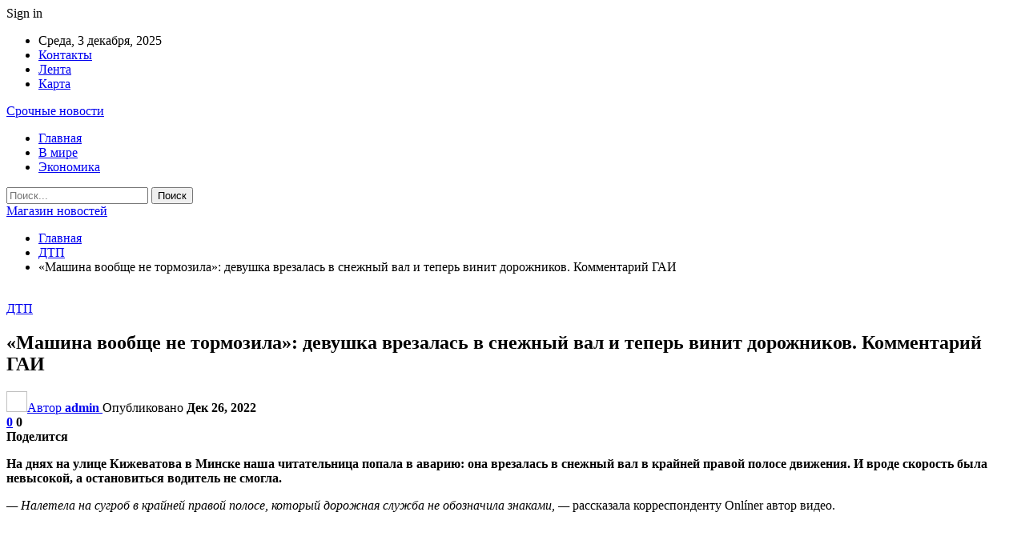

--- FILE ---
content_type: text/html; charset=UTF-8
request_url: https://ufoshop.by/dtp/mashina-voobshhe-ne-tormozila-devushka-vrezalas-v-snezhnyj-val-i-teper-vinit-dorozhnikov-kommentarij-gai.html
body_size: 26981
content:
	<!DOCTYPE html>
		<!--[if IE 8]>
	<html class="ie ie8" dir="ltr" lang="ru-RU" prefix="og: https://ogp.me/ns#"> <![endif]-->
	<!--[if IE 9]>
	<html class="ie ie9" dir="ltr" lang="ru-RU" prefix="og: https://ogp.me/ns#"> <![endif]-->
	<!--[if gt IE 9]><!-->
<html dir="ltr" lang="ru-RU" prefix="og: https://ogp.me/ns#"> <!--<![endif]-->
	<head>
				<meta charset="UTF-8">
		<meta http-equiv="X-UA-Compatible" content="IE=edge">
		<meta name="viewport" content="width=device-width, initial-scale=1.0">
		<link rel="pingback" href="https://ufoshop.by/xmlrpc.php"/>

		<title>«Машина вообще не тормозила»: девушка врезалась в снежный вал и теперь винит дорожников. Комментарий ГАИ | Магазин новостей</title>
	<style>img:is([sizes="auto" i], [sizes^="auto," i]) { contain-intrinsic-size: 3000px 1500px }</style>
	
		<!-- All in One SEO 4.8.6.1 - aioseo.com -->
	<meta name="description" content="На днях на улице Кижеватова в Минске наша читательница попала в аварию: она врезалась в снежный вал в крайней правой полосе движения. И вроде скорость была невысокой, а остановиться водитель не смогла. — Налетела на сугроб в крайней правой полосе, который дорожная служба не обозначила знаками, — рассказала корреспонденту Onlíner автор видео. Судя по всему," />
	<meta name="robots" content="max-snippet:-1, max-image-preview:large, max-video-preview:-1" />
	<meta name="author" content="admin"/>
	<meta name="keywords" content="#минск" />
	<link rel="canonical" href="https://ufoshop.by/dtp/mashina-voobshhe-ne-tormozila-devushka-vrezalas-v-snezhnyj-val-i-teper-vinit-dorozhnikov-kommentarij-gai.html" />
	<meta name="generator" content="All in One SEO (AIOSEO) 4.8.6.1" />
		<meta property="og:locale" content="ru_RU" />
		<meta property="og:site_name" content="Магазин новостей |" />
		<meta property="og:type" content="article" />
		<meta property="og:title" content="«Машина вообще не тормозила»: девушка врезалась в снежный вал и теперь винит дорожников. Комментарий ГАИ | Магазин новостей" />
		<meta property="og:description" content="На днях на улице Кижеватова в Минске наша читательница попала в аварию: она врезалась в снежный вал в крайней правой полосе движения. И вроде скорость была невысокой, а остановиться водитель не смогла. — Налетела на сугроб в крайней правой полосе, который дорожная служба не обозначила знаками, — рассказала корреспонденту Onlíner автор видео. Судя по всему," />
		<meta property="og:url" content="https://ufoshop.by/dtp/mashina-voobshhe-ne-tormozila-devushka-vrezalas-v-snezhnyj-val-i-teper-vinit-dorozhnikov-kommentarij-gai.html" />
		<meta property="article:published_time" content="2022-12-25T21:31:25+00:00" />
		<meta property="article:modified_time" content="2022-12-25T21:31:25+00:00" />
		<meta name="twitter:card" content="summary" />
		<meta name="twitter:title" content="«Машина вообще не тормозила»: девушка врезалась в снежный вал и теперь винит дорожников. Комментарий ГАИ | Магазин новостей" />
		<meta name="twitter:description" content="На днях на улице Кижеватова в Минске наша читательница попала в аварию: она врезалась в снежный вал в крайней правой полосе движения. И вроде скорость была невысокой, а остановиться водитель не смогла. — Налетела на сугроб в крайней правой полосе, который дорожная служба не обозначила знаками, — рассказала корреспонденту Onlíner автор видео. Судя по всему," />
		<script type="application/ld+json" class="aioseo-schema">
			{"@context":"https:\/\/schema.org","@graph":[{"@type":"Article","@id":"https:\/\/ufoshop.by\/dtp\/mashina-voobshhe-ne-tormozila-devushka-vrezalas-v-snezhnyj-val-i-teper-vinit-dorozhnikov-kommentarij-gai.html#article","name":"\u00ab\u041c\u0430\u0448\u0438\u043d\u0430 \u0432\u043e\u043e\u0431\u0449\u0435 \u043d\u0435 \u0442\u043e\u0440\u043c\u043e\u0437\u0438\u043b\u0430\u00bb: \u0434\u0435\u0432\u0443\u0448\u043a\u0430 \u0432\u0440\u0435\u0437\u0430\u043b\u0430\u0441\u044c \u0432 \u0441\u043d\u0435\u0436\u043d\u044b\u0439 \u0432\u0430\u043b \u0438 \u0442\u0435\u043f\u0435\u0440\u044c \u0432\u0438\u043d\u0438\u0442 \u0434\u043e\u0440\u043e\u0436\u043d\u0438\u043a\u043e\u0432. \u041a\u043e\u043c\u043c\u0435\u043d\u0442\u0430\u0440\u0438\u0439 \u0413\u0410\u0418 | \u041c\u0430\u0433\u0430\u0437\u0438\u043d \u043d\u043e\u0432\u043e\u0441\u0442\u0435\u0439","headline":"\u00ab\u041c\u0430\u0448\u0438\u043d\u0430 \u0432\u043e\u043e\u0431\u0449\u0435 \u043d\u0435 \u0442\u043e\u0440\u043c\u043e\u0437\u0438\u043b\u0430\u00bb: \u0434\u0435\u0432\u0443\u0448\u043a\u0430 \u0432\u0440\u0435\u0437\u0430\u043b\u0430\u0441\u044c \u0432 \u0441\u043d\u0435\u0436\u043d\u044b\u0439 \u0432\u0430\u043b \u0438 \u0442\u0435\u043f\u0435\u0440\u044c \u0432\u0438\u043d\u0438\u0442 \u0434\u043e\u0440\u043e\u0436\u043d\u0438\u043a\u043e\u0432. \u041a\u043e\u043c\u043c\u0435\u043d\u0442\u0430\u0440\u0438\u0439 \u0413\u0410\u0418","author":{"@id":"https:\/\/ufoshop.by\/author\/admin#author"},"publisher":{"@id":"https:\/\/ufoshop.by\/#organization"},"image":{"@type":"ImageObject","url":"https:\/\/ufoshop.by\/wp-content\/uploads\/2022\/12\/0-3.jpg","width":480,"height":360},"datePublished":"2022-12-26T00:31:16+03:00","dateModified":"2022-12-26T00:31:16+03:00","inLanguage":"ru-RU","mainEntityOfPage":{"@id":"https:\/\/ufoshop.by\/dtp\/mashina-voobshhe-ne-tormozila-devushka-vrezalas-v-snezhnyj-val-i-teper-vinit-dorozhnikov-kommentarij-gai.html#webpage"},"isPartOf":{"@id":"https:\/\/ufoshop.by\/dtp\/mashina-voobshhe-ne-tormozila-devushka-vrezalas-v-snezhnyj-val-i-teper-vinit-dorozhnikov-kommentarij-gai.html#webpage"},"articleSection":"\u0414\u0422\u041f, #\u043c\u0438\u043d\u0441\u043a"},{"@type":"BreadcrumbList","@id":"https:\/\/ufoshop.by\/dtp\/mashina-voobshhe-ne-tormozila-devushka-vrezalas-v-snezhnyj-val-i-teper-vinit-dorozhnikov-kommentarij-gai.html#breadcrumblist","itemListElement":[{"@type":"ListItem","@id":"https:\/\/ufoshop.by#listItem","position":1,"name":"\u0413\u043b\u0430\u0432\u043d\u0430\u044f","item":"https:\/\/ufoshop.by","nextItem":{"@type":"ListItem","@id":"https:\/\/ufoshop.by\/category\/dtp#listItem","name":"\u0414\u0422\u041f"}},{"@type":"ListItem","@id":"https:\/\/ufoshop.by\/category\/dtp#listItem","position":2,"name":"\u0414\u0422\u041f","item":"https:\/\/ufoshop.by\/category\/dtp","nextItem":{"@type":"ListItem","@id":"https:\/\/ufoshop.by\/dtp\/mashina-voobshhe-ne-tormozila-devushka-vrezalas-v-snezhnyj-val-i-teper-vinit-dorozhnikov-kommentarij-gai.html#listItem","name":"\u00ab\u041c\u0430\u0448\u0438\u043d\u0430 \u0432\u043e\u043e\u0431\u0449\u0435 \u043d\u0435 \u0442\u043e\u0440\u043c\u043e\u0437\u0438\u043b\u0430\u00bb: \u0434\u0435\u0432\u0443\u0448\u043a\u0430 \u0432\u0440\u0435\u0437\u0430\u043b\u0430\u0441\u044c \u0432 \u0441\u043d\u0435\u0436\u043d\u044b\u0439 \u0432\u0430\u043b \u0438 \u0442\u0435\u043f\u0435\u0440\u044c \u0432\u0438\u043d\u0438\u0442 \u0434\u043e\u0440\u043e\u0436\u043d\u0438\u043a\u043e\u0432. \u041a\u043e\u043c\u043c\u0435\u043d\u0442\u0430\u0440\u0438\u0439 \u0413\u0410\u0418"},"previousItem":{"@type":"ListItem","@id":"https:\/\/ufoshop.by#listItem","name":"\u0413\u043b\u0430\u0432\u043d\u0430\u044f"}},{"@type":"ListItem","@id":"https:\/\/ufoshop.by\/dtp\/mashina-voobshhe-ne-tormozila-devushka-vrezalas-v-snezhnyj-val-i-teper-vinit-dorozhnikov-kommentarij-gai.html#listItem","position":3,"name":"\u00ab\u041c\u0430\u0448\u0438\u043d\u0430 \u0432\u043e\u043e\u0431\u0449\u0435 \u043d\u0435 \u0442\u043e\u0440\u043c\u043e\u0437\u0438\u043b\u0430\u00bb: \u0434\u0435\u0432\u0443\u0448\u043a\u0430 \u0432\u0440\u0435\u0437\u0430\u043b\u0430\u0441\u044c \u0432 \u0441\u043d\u0435\u0436\u043d\u044b\u0439 \u0432\u0430\u043b \u0438 \u0442\u0435\u043f\u0435\u0440\u044c \u0432\u0438\u043d\u0438\u0442 \u0434\u043e\u0440\u043e\u0436\u043d\u0438\u043a\u043e\u0432. \u041a\u043e\u043c\u043c\u0435\u043d\u0442\u0430\u0440\u0438\u0439 \u0413\u0410\u0418","previousItem":{"@type":"ListItem","@id":"https:\/\/ufoshop.by\/category\/dtp#listItem","name":"\u0414\u0422\u041f"}}]},{"@type":"Organization","@id":"https:\/\/ufoshop.by\/#organization","name":"\u041c\u0430\u0433\u0430\u0437\u0438\u043d \u043d\u043e\u0432\u043e\u0441\u0442\u0435\u0439","url":"https:\/\/ufoshop.by\/"},{"@type":"Person","@id":"https:\/\/ufoshop.by\/author\/admin#author","url":"https:\/\/ufoshop.by\/author\/admin","name":"admin","image":{"@type":"ImageObject","@id":"https:\/\/ufoshop.by\/dtp\/mashina-voobshhe-ne-tormozila-devushka-vrezalas-v-snezhnyj-val-i-teper-vinit-dorozhnikov-kommentarij-gai.html#authorImage","url":"https:\/\/secure.gravatar.com\/avatar\/312cdcf38b28165683a140e612e3f9539f86d26244a3dfc71ba6b2cdead2a3eb?s=96&d=mm&r=g","width":96,"height":96,"caption":"admin"}},{"@type":"WebPage","@id":"https:\/\/ufoshop.by\/dtp\/mashina-voobshhe-ne-tormozila-devushka-vrezalas-v-snezhnyj-val-i-teper-vinit-dorozhnikov-kommentarij-gai.html#webpage","url":"https:\/\/ufoshop.by\/dtp\/mashina-voobshhe-ne-tormozila-devushka-vrezalas-v-snezhnyj-val-i-teper-vinit-dorozhnikov-kommentarij-gai.html","name":"\u00ab\u041c\u0430\u0448\u0438\u043d\u0430 \u0432\u043e\u043e\u0431\u0449\u0435 \u043d\u0435 \u0442\u043e\u0440\u043c\u043e\u0437\u0438\u043b\u0430\u00bb: \u0434\u0435\u0432\u0443\u0448\u043a\u0430 \u0432\u0440\u0435\u0437\u0430\u043b\u0430\u0441\u044c \u0432 \u0441\u043d\u0435\u0436\u043d\u044b\u0439 \u0432\u0430\u043b \u0438 \u0442\u0435\u043f\u0435\u0440\u044c \u0432\u0438\u043d\u0438\u0442 \u0434\u043e\u0440\u043e\u0436\u043d\u0438\u043a\u043e\u0432. \u041a\u043e\u043c\u043c\u0435\u043d\u0442\u0430\u0440\u0438\u0439 \u0413\u0410\u0418 | \u041c\u0430\u0433\u0430\u0437\u0438\u043d \u043d\u043e\u0432\u043e\u0441\u0442\u0435\u0439","description":"\u041d\u0430 \u0434\u043d\u044f\u0445 \u043d\u0430 \u0443\u043b\u0438\u0446\u0435 \u041a\u0438\u0436\u0435\u0432\u0430\u0442\u043e\u0432\u0430 \u0432 \u041c\u0438\u043d\u0441\u043a\u0435 \u043d\u0430\u0448\u0430 \u0447\u0438\u0442\u0430\u0442\u0435\u043b\u044c\u043d\u0438\u0446\u0430 \u043f\u043e\u043f\u0430\u043b\u0430 \u0432 \u0430\u0432\u0430\u0440\u0438\u044e: \u043e\u043d\u0430 \u0432\u0440\u0435\u0437\u0430\u043b\u0430\u0441\u044c \u0432 \u0441\u043d\u0435\u0436\u043d\u044b\u0439 \u0432\u0430\u043b \u0432 \u043a\u0440\u0430\u0439\u043d\u0435\u0439 \u043f\u0440\u0430\u0432\u043e\u0439 \u043f\u043e\u043b\u043e\u0441\u0435 \u0434\u0432\u0438\u0436\u0435\u043d\u0438\u044f. \u0418 \u0432\u0440\u043e\u0434\u0435 \u0441\u043a\u043e\u0440\u043e\u0441\u0442\u044c \u0431\u044b\u043b\u0430 \u043d\u0435\u0432\u044b\u0441\u043e\u043a\u043e\u0439, \u0430 \u043e\u0441\u0442\u0430\u043d\u043e\u0432\u0438\u0442\u044c\u0441\u044f \u0432\u043e\u0434\u0438\u0442\u0435\u043b\u044c \u043d\u0435 \u0441\u043c\u043e\u0433\u043b\u0430. \u2014 \u041d\u0430\u043b\u0435\u0442\u0435\u043b\u0430 \u043d\u0430 \u0441\u0443\u0433\u0440\u043e\u0431 \u0432 \u043a\u0440\u0430\u0439\u043d\u0435\u0439 \u043f\u0440\u0430\u0432\u043e\u0439 \u043f\u043e\u043b\u043e\u0441\u0435, \u043a\u043e\u0442\u043e\u0440\u044b\u0439 \u0434\u043e\u0440\u043e\u0436\u043d\u0430\u044f \u0441\u043b\u0443\u0436\u0431\u0430 \u043d\u0435 \u043e\u0431\u043e\u0437\u043d\u0430\u0447\u0438\u043b\u0430 \u0437\u043d\u0430\u043a\u0430\u043c\u0438, \u2014 \u0440\u0430\u0441\u0441\u043a\u0430\u0437\u0430\u043b\u0430 \u043a\u043e\u0440\u0440\u0435\u0441\u043f\u043e\u043d\u0434\u0435\u043d\u0442\u0443 Onl\u00edner \u0430\u0432\u0442\u043e\u0440 \u0432\u0438\u0434\u0435\u043e. \u0421\u0443\u0434\u044f \u043f\u043e \u0432\u0441\u0435\u043c\u0443,","inLanguage":"ru-RU","isPartOf":{"@id":"https:\/\/ufoshop.by\/#website"},"breadcrumb":{"@id":"https:\/\/ufoshop.by\/dtp\/mashina-voobshhe-ne-tormozila-devushka-vrezalas-v-snezhnyj-val-i-teper-vinit-dorozhnikov-kommentarij-gai.html#breadcrumblist"},"author":{"@id":"https:\/\/ufoshop.by\/author\/admin#author"},"creator":{"@id":"https:\/\/ufoshop.by\/author\/admin#author"},"image":{"@type":"ImageObject","url":"https:\/\/ufoshop.by\/wp-content\/uploads\/2022\/12\/0-3.jpg","@id":"https:\/\/ufoshop.by\/dtp\/mashina-voobshhe-ne-tormozila-devushka-vrezalas-v-snezhnyj-val-i-teper-vinit-dorozhnikov-kommentarij-gai.html\/#mainImage","width":480,"height":360},"primaryImageOfPage":{"@id":"https:\/\/ufoshop.by\/dtp\/mashina-voobshhe-ne-tormozila-devushka-vrezalas-v-snezhnyj-val-i-teper-vinit-dorozhnikov-kommentarij-gai.html#mainImage"},"datePublished":"2022-12-26T00:31:16+03:00","dateModified":"2022-12-26T00:31:16+03:00"},{"@type":"WebSite","@id":"https:\/\/ufoshop.by\/#website","url":"https:\/\/ufoshop.by\/","name":"\u041c\u0430\u0433\u0430\u0437\u0438\u043d \u043d\u043e\u0432\u043e\u0441\u0442\u0435\u0439","inLanguage":"ru-RU","publisher":{"@id":"https:\/\/ufoshop.by\/#organization"}}]}
		</script>
		<!-- All in One SEO -->


<!-- Better Open Graph, Schema.org & Twitter Integration -->
<meta property="og:locale" content="ru_ru"/>
<meta property="og:site_name" content="Магазин новостей"/>
<meta property="og:url" content="https://ufoshop.by/dtp/mashina-voobshhe-ne-tormozila-devushka-vrezalas-v-snezhnyj-val-i-teper-vinit-dorozhnikov-kommentarij-gai.html"/>
<meta property="og:title" content="«Машина вообще не тормозила»: девушка врезалась в снежный вал и теперь винит дорожников. Комментарий ГАИ"/>
<meta property="og:image" content="https://ufoshop.by/wp-content/uploads/2022/12/0-3.jpg"/>
<meta property="article:section" content="ДТП"/>
<meta property="article:tag" content="#минск"/>
<meta property="og:description" content="На днях на улице Кижеватова в Минске наша читательница попала в аварию: она врезалась в снежный вал в крайней правой полосе движения. И вроде скорость была невысокой, а остановиться водитель не смогла.    &mdash; Налетела на сугроб в крайней правой п"/>
<meta property="og:type" content="article"/>
<meta name="twitter:card" content="summary"/>
<meta name="twitter:url" content="https://ufoshop.by/dtp/mashina-voobshhe-ne-tormozila-devushka-vrezalas-v-snezhnyj-val-i-teper-vinit-dorozhnikov-kommentarij-gai.html"/>
<meta name="twitter:title" content="«Машина вообще не тормозила»: девушка врезалась в снежный вал и теперь винит дорожников. Комментарий ГАИ"/>
<meta name="twitter:description" content="На днях на улице Кижеватова в Минске наша читательница попала в аварию: она врезалась в снежный вал в крайней правой полосе движения. И вроде скорость была невысокой, а остановиться водитель не смогла.    &mdash; Налетела на сугроб в крайней правой п"/>
<meta name="twitter:image" content="https://ufoshop.by/wp-content/uploads/2022/12/0-3.jpg"/>
<!-- / Better Open Graph, Schema.org & Twitter Integration. -->
<link rel='dns-prefetch' href='//fonts.googleapis.com' />
<link rel="alternate" type="application/rss+xml" title="Магазин новостей &raquo; Лента" href="https://ufoshop.by/feed" />
<link rel="alternate" type="application/rss+xml" title="Магазин новостей &raquo; Лента комментариев" href="https://ufoshop.by/comments/feed" />
<link rel="alternate" type="application/rss+xml" title="Магазин новостей &raquo; Лента комментариев к &laquo;«Машина вообще не тормозила»: девушка врезалась в снежный вал и теперь винит дорожников. Комментарий ГАИ&raquo;" href="https://ufoshop.by/dtp/mashina-voobshhe-ne-tormozila-devushka-vrezalas-v-snezhnyj-val-i-teper-vinit-dorozhnikov-kommentarij-gai.html/feed" />
<script type="text/javascript">
/* <![CDATA[ */
window._wpemojiSettings = {"baseUrl":"https:\/\/s.w.org\/images\/core\/emoji\/16.0.1\/72x72\/","ext":".png","svgUrl":"https:\/\/s.w.org\/images\/core\/emoji\/16.0.1\/svg\/","svgExt":".svg","source":{"concatemoji":"https:\/\/ufoshop.by\/wp-includes\/js\/wp-emoji-release.min.js?ver=6.8.3"}};
/*! This file is auto-generated */
!function(s,n){var o,i,e;function c(e){try{var t={supportTests:e,timestamp:(new Date).valueOf()};sessionStorage.setItem(o,JSON.stringify(t))}catch(e){}}function p(e,t,n){e.clearRect(0,0,e.canvas.width,e.canvas.height),e.fillText(t,0,0);var t=new Uint32Array(e.getImageData(0,0,e.canvas.width,e.canvas.height).data),a=(e.clearRect(0,0,e.canvas.width,e.canvas.height),e.fillText(n,0,0),new Uint32Array(e.getImageData(0,0,e.canvas.width,e.canvas.height).data));return t.every(function(e,t){return e===a[t]})}function u(e,t){e.clearRect(0,0,e.canvas.width,e.canvas.height),e.fillText(t,0,0);for(var n=e.getImageData(16,16,1,1),a=0;a<n.data.length;a++)if(0!==n.data[a])return!1;return!0}function f(e,t,n,a){switch(t){case"flag":return n(e,"\ud83c\udff3\ufe0f\u200d\u26a7\ufe0f","\ud83c\udff3\ufe0f\u200b\u26a7\ufe0f")?!1:!n(e,"\ud83c\udde8\ud83c\uddf6","\ud83c\udde8\u200b\ud83c\uddf6")&&!n(e,"\ud83c\udff4\udb40\udc67\udb40\udc62\udb40\udc65\udb40\udc6e\udb40\udc67\udb40\udc7f","\ud83c\udff4\u200b\udb40\udc67\u200b\udb40\udc62\u200b\udb40\udc65\u200b\udb40\udc6e\u200b\udb40\udc67\u200b\udb40\udc7f");case"emoji":return!a(e,"\ud83e\udedf")}return!1}function g(e,t,n,a){var r="undefined"!=typeof WorkerGlobalScope&&self instanceof WorkerGlobalScope?new OffscreenCanvas(300,150):s.createElement("canvas"),o=r.getContext("2d",{willReadFrequently:!0}),i=(o.textBaseline="top",o.font="600 32px Arial",{});return e.forEach(function(e){i[e]=t(o,e,n,a)}),i}function t(e){var t=s.createElement("script");t.src=e,t.defer=!0,s.head.appendChild(t)}"undefined"!=typeof Promise&&(o="wpEmojiSettingsSupports",i=["flag","emoji"],n.supports={everything:!0,everythingExceptFlag:!0},e=new Promise(function(e){s.addEventListener("DOMContentLoaded",e,{once:!0})}),new Promise(function(t){var n=function(){try{var e=JSON.parse(sessionStorage.getItem(o));if("object"==typeof e&&"number"==typeof e.timestamp&&(new Date).valueOf()<e.timestamp+604800&&"object"==typeof e.supportTests)return e.supportTests}catch(e){}return null}();if(!n){if("undefined"!=typeof Worker&&"undefined"!=typeof OffscreenCanvas&&"undefined"!=typeof URL&&URL.createObjectURL&&"undefined"!=typeof Blob)try{var e="postMessage("+g.toString()+"("+[JSON.stringify(i),f.toString(),p.toString(),u.toString()].join(",")+"));",a=new Blob([e],{type:"text/javascript"}),r=new Worker(URL.createObjectURL(a),{name:"wpTestEmojiSupports"});return void(r.onmessage=function(e){c(n=e.data),r.terminate(),t(n)})}catch(e){}c(n=g(i,f,p,u))}t(n)}).then(function(e){for(var t in e)n.supports[t]=e[t],n.supports.everything=n.supports.everything&&n.supports[t],"flag"!==t&&(n.supports.everythingExceptFlag=n.supports.everythingExceptFlag&&n.supports[t]);n.supports.everythingExceptFlag=n.supports.everythingExceptFlag&&!n.supports.flag,n.DOMReady=!1,n.readyCallback=function(){n.DOMReady=!0}}).then(function(){return e}).then(function(){var e;n.supports.everything||(n.readyCallback(),(e=n.source||{}).concatemoji?t(e.concatemoji):e.wpemoji&&e.twemoji&&(t(e.twemoji),t(e.wpemoji)))}))}((window,document),window._wpemojiSettings);
/* ]]> */
</script>
<style id='wp-emoji-styles-inline-css' type='text/css'>

	img.wp-smiley, img.emoji {
		display: inline !important;
		border: none !important;
		box-shadow: none !important;
		height: 1em !important;
		width: 1em !important;
		margin: 0 0.07em !important;
		vertical-align: -0.1em !important;
		background: none !important;
		padding: 0 !important;
	}
</style>
<link rel='stylesheet' id='wp-block-library-css' href='https://ufoshop.by/wp-includes/css/dist/block-library/style.min.css?ver=6.8.3' type='text/css' media='all' />
<style id='classic-theme-styles-inline-css' type='text/css'>
/*! This file is auto-generated */
.wp-block-button__link{color:#fff;background-color:#32373c;border-radius:9999px;box-shadow:none;text-decoration:none;padding:calc(.667em + 2px) calc(1.333em + 2px);font-size:1.125em}.wp-block-file__button{background:#32373c;color:#fff;text-decoration:none}
</style>
<style id='global-styles-inline-css' type='text/css'>
:root{--wp--preset--aspect-ratio--square: 1;--wp--preset--aspect-ratio--4-3: 4/3;--wp--preset--aspect-ratio--3-4: 3/4;--wp--preset--aspect-ratio--3-2: 3/2;--wp--preset--aspect-ratio--2-3: 2/3;--wp--preset--aspect-ratio--16-9: 16/9;--wp--preset--aspect-ratio--9-16: 9/16;--wp--preset--color--black: #000000;--wp--preset--color--cyan-bluish-gray: #abb8c3;--wp--preset--color--white: #ffffff;--wp--preset--color--pale-pink: #f78da7;--wp--preset--color--vivid-red: #cf2e2e;--wp--preset--color--luminous-vivid-orange: #ff6900;--wp--preset--color--luminous-vivid-amber: #fcb900;--wp--preset--color--light-green-cyan: #7bdcb5;--wp--preset--color--vivid-green-cyan: #00d084;--wp--preset--color--pale-cyan-blue: #8ed1fc;--wp--preset--color--vivid-cyan-blue: #0693e3;--wp--preset--color--vivid-purple: #9b51e0;--wp--preset--gradient--vivid-cyan-blue-to-vivid-purple: linear-gradient(135deg,rgba(6,147,227,1) 0%,rgb(155,81,224) 100%);--wp--preset--gradient--light-green-cyan-to-vivid-green-cyan: linear-gradient(135deg,rgb(122,220,180) 0%,rgb(0,208,130) 100%);--wp--preset--gradient--luminous-vivid-amber-to-luminous-vivid-orange: linear-gradient(135deg,rgba(252,185,0,1) 0%,rgba(255,105,0,1) 100%);--wp--preset--gradient--luminous-vivid-orange-to-vivid-red: linear-gradient(135deg,rgba(255,105,0,1) 0%,rgb(207,46,46) 100%);--wp--preset--gradient--very-light-gray-to-cyan-bluish-gray: linear-gradient(135deg,rgb(238,238,238) 0%,rgb(169,184,195) 100%);--wp--preset--gradient--cool-to-warm-spectrum: linear-gradient(135deg,rgb(74,234,220) 0%,rgb(151,120,209) 20%,rgb(207,42,186) 40%,rgb(238,44,130) 60%,rgb(251,105,98) 80%,rgb(254,248,76) 100%);--wp--preset--gradient--blush-light-purple: linear-gradient(135deg,rgb(255,206,236) 0%,rgb(152,150,240) 100%);--wp--preset--gradient--blush-bordeaux: linear-gradient(135deg,rgb(254,205,165) 0%,rgb(254,45,45) 50%,rgb(107,0,62) 100%);--wp--preset--gradient--luminous-dusk: linear-gradient(135deg,rgb(255,203,112) 0%,rgb(199,81,192) 50%,rgb(65,88,208) 100%);--wp--preset--gradient--pale-ocean: linear-gradient(135deg,rgb(255,245,203) 0%,rgb(182,227,212) 50%,rgb(51,167,181) 100%);--wp--preset--gradient--electric-grass: linear-gradient(135deg,rgb(202,248,128) 0%,rgb(113,206,126) 100%);--wp--preset--gradient--midnight: linear-gradient(135deg,rgb(2,3,129) 0%,rgb(40,116,252) 100%);--wp--preset--font-size--small: 13px;--wp--preset--font-size--medium: 20px;--wp--preset--font-size--large: 36px;--wp--preset--font-size--x-large: 42px;--wp--preset--spacing--20: 0.44rem;--wp--preset--spacing--30: 0.67rem;--wp--preset--spacing--40: 1rem;--wp--preset--spacing--50: 1.5rem;--wp--preset--spacing--60: 2.25rem;--wp--preset--spacing--70: 3.38rem;--wp--preset--spacing--80: 5.06rem;--wp--preset--shadow--natural: 6px 6px 9px rgba(0, 0, 0, 0.2);--wp--preset--shadow--deep: 12px 12px 50px rgba(0, 0, 0, 0.4);--wp--preset--shadow--sharp: 6px 6px 0px rgba(0, 0, 0, 0.2);--wp--preset--shadow--outlined: 6px 6px 0px -3px rgba(255, 255, 255, 1), 6px 6px rgba(0, 0, 0, 1);--wp--preset--shadow--crisp: 6px 6px 0px rgba(0, 0, 0, 1);}:where(.is-layout-flex){gap: 0.5em;}:where(.is-layout-grid){gap: 0.5em;}body .is-layout-flex{display: flex;}.is-layout-flex{flex-wrap: wrap;align-items: center;}.is-layout-flex > :is(*, div){margin: 0;}body .is-layout-grid{display: grid;}.is-layout-grid > :is(*, div){margin: 0;}:where(.wp-block-columns.is-layout-flex){gap: 2em;}:where(.wp-block-columns.is-layout-grid){gap: 2em;}:where(.wp-block-post-template.is-layout-flex){gap: 1.25em;}:where(.wp-block-post-template.is-layout-grid){gap: 1.25em;}.has-black-color{color: var(--wp--preset--color--black) !important;}.has-cyan-bluish-gray-color{color: var(--wp--preset--color--cyan-bluish-gray) !important;}.has-white-color{color: var(--wp--preset--color--white) !important;}.has-pale-pink-color{color: var(--wp--preset--color--pale-pink) !important;}.has-vivid-red-color{color: var(--wp--preset--color--vivid-red) !important;}.has-luminous-vivid-orange-color{color: var(--wp--preset--color--luminous-vivid-orange) !important;}.has-luminous-vivid-amber-color{color: var(--wp--preset--color--luminous-vivid-amber) !important;}.has-light-green-cyan-color{color: var(--wp--preset--color--light-green-cyan) !important;}.has-vivid-green-cyan-color{color: var(--wp--preset--color--vivid-green-cyan) !important;}.has-pale-cyan-blue-color{color: var(--wp--preset--color--pale-cyan-blue) !important;}.has-vivid-cyan-blue-color{color: var(--wp--preset--color--vivid-cyan-blue) !important;}.has-vivid-purple-color{color: var(--wp--preset--color--vivid-purple) !important;}.has-black-background-color{background-color: var(--wp--preset--color--black) !important;}.has-cyan-bluish-gray-background-color{background-color: var(--wp--preset--color--cyan-bluish-gray) !important;}.has-white-background-color{background-color: var(--wp--preset--color--white) !important;}.has-pale-pink-background-color{background-color: var(--wp--preset--color--pale-pink) !important;}.has-vivid-red-background-color{background-color: var(--wp--preset--color--vivid-red) !important;}.has-luminous-vivid-orange-background-color{background-color: var(--wp--preset--color--luminous-vivid-orange) !important;}.has-luminous-vivid-amber-background-color{background-color: var(--wp--preset--color--luminous-vivid-amber) !important;}.has-light-green-cyan-background-color{background-color: var(--wp--preset--color--light-green-cyan) !important;}.has-vivid-green-cyan-background-color{background-color: var(--wp--preset--color--vivid-green-cyan) !important;}.has-pale-cyan-blue-background-color{background-color: var(--wp--preset--color--pale-cyan-blue) !important;}.has-vivid-cyan-blue-background-color{background-color: var(--wp--preset--color--vivid-cyan-blue) !important;}.has-vivid-purple-background-color{background-color: var(--wp--preset--color--vivid-purple) !important;}.has-black-border-color{border-color: var(--wp--preset--color--black) !important;}.has-cyan-bluish-gray-border-color{border-color: var(--wp--preset--color--cyan-bluish-gray) !important;}.has-white-border-color{border-color: var(--wp--preset--color--white) !important;}.has-pale-pink-border-color{border-color: var(--wp--preset--color--pale-pink) !important;}.has-vivid-red-border-color{border-color: var(--wp--preset--color--vivid-red) !important;}.has-luminous-vivid-orange-border-color{border-color: var(--wp--preset--color--luminous-vivid-orange) !important;}.has-luminous-vivid-amber-border-color{border-color: var(--wp--preset--color--luminous-vivid-amber) !important;}.has-light-green-cyan-border-color{border-color: var(--wp--preset--color--light-green-cyan) !important;}.has-vivid-green-cyan-border-color{border-color: var(--wp--preset--color--vivid-green-cyan) !important;}.has-pale-cyan-blue-border-color{border-color: var(--wp--preset--color--pale-cyan-blue) !important;}.has-vivid-cyan-blue-border-color{border-color: var(--wp--preset--color--vivid-cyan-blue) !important;}.has-vivid-purple-border-color{border-color: var(--wp--preset--color--vivid-purple) !important;}.has-vivid-cyan-blue-to-vivid-purple-gradient-background{background: var(--wp--preset--gradient--vivid-cyan-blue-to-vivid-purple) !important;}.has-light-green-cyan-to-vivid-green-cyan-gradient-background{background: var(--wp--preset--gradient--light-green-cyan-to-vivid-green-cyan) !important;}.has-luminous-vivid-amber-to-luminous-vivid-orange-gradient-background{background: var(--wp--preset--gradient--luminous-vivid-amber-to-luminous-vivid-orange) !important;}.has-luminous-vivid-orange-to-vivid-red-gradient-background{background: var(--wp--preset--gradient--luminous-vivid-orange-to-vivid-red) !important;}.has-very-light-gray-to-cyan-bluish-gray-gradient-background{background: var(--wp--preset--gradient--very-light-gray-to-cyan-bluish-gray) !important;}.has-cool-to-warm-spectrum-gradient-background{background: var(--wp--preset--gradient--cool-to-warm-spectrum) !important;}.has-blush-light-purple-gradient-background{background: var(--wp--preset--gradient--blush-light-purple) !important;}.has-blush-bordeaux-gradient-background{background: var(--wp--preset--gradient--blush-bordeaux) !important;}.has-luminous-dusk-gradient-background{background: var(--wp--preset--gradient--luminous-dusk) !important;}.has-pale-ocean-gradient-background{background: var(--wp--preset--gradient--pale-ocean) !important;}.has-electric-grass-gradient-background{background: var(--wp--preset--gradient--electric-grass) !important;}.has-midnight-gradient-background{background: var(--wp--preset--gradient--midnight) !important;}.has-small-font-size{font-size: var(--wp--preset--font-size--small) !important;}.has-medium-font-size{font-size: var(--wp--preset--font-size--medium) !important;}.has-large-font-size{font-size: var(--wp--preset--font-size--large) !important;}.has-x-large-font-size{font-size: var(--wp--preset--font-size--x-large) !important;}
:where(.wp-block-post-template.is-layout-flex){gap: 1.25em;}:where(.wp-block-post-template.is-layout-grid){gap: 1.25em;}
:where(.wp-block-columns.is-layout-flex){gap: 2em;}:where(.wp-block-columns.is-layout-grid){gap: 2em;}
:root :where(.wp-block-pullquote){font-size: 1.5em;line-height: 1.6;}
</style>
<link rel='stylesheet' id='contact-form-7-css' href='https://ufoshop.by/wp-content/plugins/contact-form-7/includes/css/styles.css?ver=6.1.1' type='text/css' media='all' />
<link rel='stylesheet' id='bf-slick-css' href='https://ufoshop.by/wp-content/themes/publisher/includes/libs/better-framework/assets/css/slick.min.css?ver=3.10.22' type='text/css' media='all' />
<link rel='stylesheet' id='pretty-photo-css' href='https://ufoshop.by/wp-content/themes/publisher/includes/libs/better-framework/assets/css/pretty-photo.min.css?ver=3.10.22' type='text/css' media='all' />
<link rel='stylesheet' id='bs-icons-css' href='https://ufoshop.by/wp-content/themes/publisher/includes/libs/better-framework/assets/css/bs-icons.css?ver=3.10.22' type='text/css' media='all' />
<link rel='stylesheet' id='theme-libs-css' href='https://ufoshop.by/wp-content/themes/publisher/css/theme-libs.min.css?ver=7.7.0' type='text/css' media='all' />
<link rel='stylesheet' id='fontawesome-css' href='https://ufoshop.by/wp-content/themes/publisher/includes/libs/better-framework/assets/css/font-awesome.min.css?ver=3.10.22' type='text/css' media='all' />
<link rel='stylesheet' id='publisher-css' href='https://ufoshop.by/wp-content/themes/publisher/style-7.7.0.min.css?ver=7.7.0' type='text/css' media='all' />
<link rel='stylesheet' id='better-framework-main-fonts-css' href='https://fonts.googleapis.com/css?family=Roboto:400,500,400italic&#038;subset=greek' type='text/css' media='all' />
<script type="text/javascript" src="https://ufoshop.by/wp-includes/js/jquery/jquery.min.js?ver=3.7.1" id="jquery-core-js"></script>
<script type="text/javascript" src="https://ufoshop.by/wp-includes/js/jquery/jquery-migrate.min.js?ver=3.4.1" id="jquery-migrate-js"></script>
<!--[if lt IE 9]>
<script type="text/javascript" src="https://ufoshop.by/wp-content/themes/publisher/includes/libs/better-framework/assets/js/html5shiv.min.js?ver=3.10.22" id="bf-html5shiv-js"></script>
<![endif]-->
<!--[if lt IE 9]>
<script type="text/javascript" src="https://ufoshop.by/wp-content/themes/publisher/includes/libs/better-framework/assets/js/respond.min.js?ver=3.10.22" id="bf-respond-js"></script>
<![endif]-->
<link rel="https://api.w.org/" href="https://ufoshop.by/wp-json/" /><link rel="alternate" title="JSON" type="application/json" href="https://ufoshop.by/wp-json/wp/v2/posts/16380" /><link rel="EditURI" type="application/rsd+xml" title="RSD" href="https://ufoshop.by/xmlrpc.php?rsd" />
<meta name="generator" content="WordPress 6.8.3" />
<link rel='shortlink' href='https://ufoshop.by/?p=16380' />
<link rel="alternate" title="oEmbed (JSON)" type="application/json+oembed" href="https://ufoshop.by/wp-json/oembed/1.0/embed?url=https%3A%2F%2Fufoshop.by%2Fdtp%2Fmashina-voobshhe-ne-tormozila-devushka-vrezalas-v-snezhnyj-val-i-teper-vinit-dorozhnikov-kommentarij-gai.html" />
<link rel="alternate" title="oEmbed (XML)" type="text/xml+oembed" href="https://ufoshop.by/wp-json/oembed/1.0/embed?url=https%3A%2F%2Fufoshop.by%2Fdtp%2Fmashina-voobshhe-ne-tormozila-devushka-vrezalas-v-snezhnyj-val-i-teper-vinit-dorozhnikov-kommentarij-gai.html&#038;format=xml" />
			<link rel="amphtml" href="https://ufoshop.by/amp/dtp/mashina-voobshhe-ne-tormozila-devushka-vrezalas-v-snezhnyj-val-i-teper-vinit-dorozhnikov-kommentarij-gai.html"/>
			<script type="application/ld+json">{
    "@context": "http:\/\/schema.org\/",
    "@type": "Organization",
    "@id": "#organization",
    "url": "https:\/\/ufoshop.by\/",
    "name": "\u041c\u0430\u0433\u0430\u0437\u0438\u043d \u043d\u043e\u0432\u043e\u0441\u0442\u0435\u0439",
    "description": ""
}</script>
<script type="application/ld+json">{
    "@context": "http:\/\/schema.org\/",
    "@type": "WebSite",
    "name": "\u041c\u0430\u0433\u0430\u0437\u0438\u043d \u043d\u043e\u0432\u043e\u0441\u0442\u0435\u0439",
    "alternateName": "",
    "url": "https:\/\/ufoshop.by\/"
}</script>
<script type="application/ld+json">{
    "@context": "http:\/\/schema.org\/",
    "@type": "BlogPosting",
    "headline": "\u00ab\u041c\u0430\u0448\u0438\u043d\u0430 \u0432\u043e\u043e\u0431\u0449\u0435 \u043d\u0435 \u0442\u043e\u0440\u043c\u043e\u0437\u0438\u043b\u0430\u00bb: \u0434\u0435\u0432\u0443\u0448\u043a\u0430 \u0432\u0440\u0435\u0437\u0430\u043b\u0430\u0441\u044c \u0432 \u0441\u043d\u0435\u0436\u043d\u044b\u0439 \u0432\u0430\u043b \u0438 \u0442\u0435\u043f\u0435\u0440\u044c \u0432\u0438\u043d\u0438\u0442 \u0434\u043e\u0440\u043e\u0436\u043d\u0438\u043a\u043e\u0432. \u041a\u043e\u043c\u043c\u0435\u043d\u0442\u0430\u0440\u0438\u0439 \u0413\u0410\u0418",
    "description": "\u041d\u0430 \u0434\u043d\u044f\u0445 \u043d\u0430 \u0443\u043b\u0438\u0446\u0435 \u041a\u0438\u0436\u0435\u0432\u0430\u0442\u043e\u0432\u0430 \u0432 \u041c\u0438\u043d\u0441\u043a\u0435 \u043d\u0430\u0448\u0430 \u0447\u0438\u0442\u0430\u0442\u0435\u043b\u044c\u043d\u0438\u0446\u0430 \u043f\u043e\u043f\u0430\u043b\u0430 \u0432 \u0430\u0432\u0430\u0440\u0438\u044e: \u043e\u043d\u0430 \u0432\u0440\u0435\u0437\u0430\u043b\u0430\u0441\u044c \u0432 \u0441\u043d\u0435\u0436\u043d\u044b\u0439 \u0432\u0430\u043b \u0432 \u043a\u0440\u0430\u0439\u043d\u0435\u0439 \u043f\u0440\u0430\u0432\u043e\u0439 \u043f\u043e\u043b\u043e\u0441\u0435 \u0434\u0432\u0438\u0436\u0435\u043d\u0438\u044f. \u0418 \u0432\u0440\u043e\u0434\u0435 \u0441\u043a\u043e\u0440\u043e\u0441\u0442\u044c \u0431\u044b\u043b\u0430 \u043d\u0435\u0432\u044b\u0441\u043e\u043a\u043e\u0439, \u0430 \u043e\u0441\u0442\u0430\u043d\u043e\u0432\u0438\u0442\u044c\u0441\u044f \u0432\u043e\u0434\u0438\u0442\u0435\u043b\u044c \u043d\u0435 \u0441\u043c\u043e\u0433\u043b\u0430.    &mdash; \u041d\u0430\u043b\u0435\u0442\u0435\u043b\u0430 \u043d\u0430 \u0441\u0443\u0433\u0440\u043e\u0431 \u0432 \u043a\u0440\u0430\u0439\u043d\u0435\u0439 \u043f\u0440\u0430\u0432\u043e\u0439 \u043f",
    "datePublished": "2022-12-26",
    "dateModified": "2022-12-26",
    "author": {
        "@type": "Person",
        "@id": "#person-admin",
        "name": "admin"
    },
    "image": {
        "@type": "ImageObject",
        "url": "https:\/\/ufoshop.by\/wp-content\/uploads\/2022\/12\/0-3.jpg",
        "width": 480,
        "height": 360
    },
    "interactionStatistic": [
        {
            "@type": "InteractionCounter",
            "interactionType": "http:\/\/schema.org\/CommentAction",
            "userInteractionCount": "0"
        }
    ],
    "publisher": {
        "@id": "#organization"
    },
    "mainEntityOfPage": "https:\/\/ufoshop.by\/dtp\/mashina-voobshhe-ne-tormozila-devushka-vrezalas-v-snezhnyj-val-i-teper-vinit-dorozhnikov-kommentarij-gai.html"
}</script>
<link rel='stylesheet' id='7.7.0-1761834876' href='https://ufoshop.by/wp-content/bs-booster-cache/8f0c34d626ca8867be652c2839d70f8e.css' type='text/css' media='all' />
<link rel="icon" href="https://ufoshop.by/wp-content/uploads/2022/07/cropped-u-32x32.png" sizes="32x32" />
<link rel="icon" href="https://ufoshop.by/wp-content/uploads/2022/07/cropped-u-192x192.png" sizes="192x192" />
<link rel="apple-touch-icon" href="https://ufoshop.by/wp-content/uploads/2022/07/cropped-u-180x180.png" />
<meta name="msapplication-TileImage" content="https://ufoshop.by/wp-content/uploads/2022/07/cropped-u-270x270.png" />
	</head>

<body class="wp-singular post-template-default single single-post postid-16380 single-format-standard wp-theme-publisher bs-theme bs-publisher bs-publisher-clean-magazine active-light-box active-top-line ltr close-rh page-layout-2-col-right full-width main-menu-sticky-smart active-ajax-search single-prim-cat-6 single-cat-6  bs-ll-a" dir="ltr">
		<div class="main-wrap content-main-wrap">
			<header id="header" class="site-header header-style-2 boxed" itemscope="itemscope" itemtype="https://schema.org/WPHeader">

		<section class="topbar topbar-style-1 hidden-xs hidden-xs">
	<div class="content-wrap">
		<div class="container">
			<div class="topbar-inner clearfix">

									<div class="section-links">
													<a class="topbar-sign-in "
							   data-toggle="modal" data-target="#bsLoginModal">
								<i class="fa fa-user-circle"></i> Sign in							</a>

							<div class="modal sign-in-modal fade" id="bsLoginModal" tabindex="-1" role="dialog"
							     style="display: none">
								<div class="modal-dialog" role="document">
									<div class="modal-content">
											<span class="close-modal" data-dismiss="modal" aria-label="Close"><i
														class="fa fa-close"></i></span>
										<div class="modal-body">
											<div id="form_5105_" class="bs-shortcode bs-login-shortcode ">
		<div class="bs-login bs-type-login"  style="display:none">

					<div class="bs-login-panel bs-login-sign-panel bs-current-login-panel">
								<form name="loginform"
				      action="https://ufoshop.by/wp-login.php" method="post">

					
					<div class="login-header">
						<span class="login-icon fa fa-user-circle main-color"></span>
						<p>Welcome, Login to your account.</p>
					</div>
					
					<div class="login-field login-username">
						<input type="text" name="log" id="form_5105_user_login" class="input"
						       value="" size="20"
						       placeholder="Username or Email..." required/>
					</div>

					<div class="login-field login-password">
						<input type="password" name="pwd" id="form_5105_user_pass"
						       class="input"
						       value="" size="20" placeholder="Password..."
						       required/>
					</div>

					
					<div class="login-field">
						<a href="https://ufoshop.by/wp-login.php?action=lostpassword&redirect_to=https%3A%2F%2Fufoshop.by%2Fdtp%2Fmashina-voobshhe-ne-tormozila-devushka-vrezalas-v-snezhnyj-val-i-teper-vinit-dorozhnikov-kommentarij-gai.html"
						   class="go-reset-panel">Forget password?</a>

													<span class="login-remember">
							<input class="remember-checkbox" name="rememberme" type="checkbox"
							       id="form_5105_rememberme"
							       value="forever"  />
							<label class="remember-label">Remember me</label>
						</span>
											</div>

					
					<div class="login-field login-submit">
						<input type="submit" name="wp-submit"
						       class="button-primary login-btn"
						       value="Log In"/>
						<input type="hidden" name="redirect_to" value="https://ufoshop.by/dtp/mashina-voobshhe-ne-tormozila-devushka-vrezalas-v-snezhnyj-val-i-teper-vinit-dorozhnikov-kommentarij-gai.html"/>
					</div>

									</form>
			</div>

			<div class="bs-login-panel bs-login-reset-panel">

				<span class="go-login-panel"><i
							class="fa fa-angle-left"></i> Sign in</span>

				<div class="bs-login-reset-panel-inner">
					<div class="login-header">
						<span class="login-icon fa fa-support"></span>
						<p>Recover your password.</p>
						<p>A password will be e-mailed to you.</p>
					</div>
										<form name="lostpasswordform" id="form_5105_lostpasswordform"
					      action="https://ufoshop.by/wp-login.php?action=lostpassword"
					      method="post">

						<div class="login-field reset-username">
							<input type="text" name="user_login" class="input" value=""
							       placeholder="Username or Email..."
							       required/>
						</div>

						
						<div class="login-field reset-submit">

							<input type="hidden" name="redirect_to" value=""/>
							<input type="submit" name="wp-submit" class="login-btn"
							       value="Send My Password"/>

						</div>
					</form>
				</div>
			</div>
			</div>
	</div>
										</div>
									</div>
								</div>
							</div>
												</div>
				
				<div class="section-menu">
						<div id="menu-top" class="menu top-menu-wrapper" role="navigation" itemscope="itemscope" itemtype="https://schema.org/SiteNavigationElement">
		<nav class="top-menu-container">

			<ul id="top-navigation" class="top-menu menu clearfix bsm-pure">
									<li id="topbar-date" class="menu-item menu-item-date">
					<span
						class="topbar-date">Среда, 3 декабря, 2025</span>
					</li>
					<li id="menu-item-34" class="menu-item menu-item-type-post_type menu-item-object-page better-anim-fade menu-item-34"><a href="https://ufoshop.by/kontakty">Контакты</a></li>
<li id="menu-item-35" class="menu-item menu-item-type-post_type menu-item-object-page better-anim-fade menu-item-35"><a href="https://ufoshop.by/lenta">Лента</a></li>
<li id="menu-item-75" class="menu-item menu-item-type-custom menu-item-object-custom better-anim-fade menu-item-75"><a href="/sitemap.xml">Карта</a></li>
			</ul>

		</nav>
	</div>
				</div>
			</div>
		</div>
	</div>
</section>
		<div class="header-inner">
			<div class="content-wrap">
				<div class="container">
					<div class="row">
						<div class="row-height">
							<div class="logo-col col-xs-12">
								<div class="col-inside">
									<div id="site-branding" class="site-branding">
	<p  id="site-title" class="logo h1 text-logo">
	<a href="https://ufoshop.by/" itemprop="url" rel="home">
		Срочные новости	</a>
</p>
</div><!-- .site-branding -->
								</div>
							</div>
													</div>
					</div>
				</div>
			</div>
		</div>

		<div id="menu-main" class="menu main-menu-wrapper show-search-item menu-actions-btn-width-1" role="navigation" itemscope="itemscope" itemtype="https://schema.org/SiteNavigationElement">
	<div class="main-menu-inner">
		<div class="content-wrap">
			<div class="container">

				<nav class="main-menu-container">
					<ul id="main-navigation" class="main-menu menu bsm-pure clearfix">
						<li id="menu-item-30" class="menu-item menu-item-type-custom menu-item-object-custom menu-item-home better-anim-fade menu-item-30"><a href="https://ufoshop.by/">Главная</a></li>
<li id="menu-item-31" class="menu-item menu-item-type-taxonomy menu-item-object-category menu-term-1 better-anim-fade menu-item-31"><a href="https://ufoshop.by/category/v-mire">В мире</a></li>
<li id="menu-item-74" class="menu-item menu-item-type-taxonomy menu-item-object-category menu-term-18 better-anim-fade menu-item-74"><a href="https://ufoshop.by/category/ekonomika">Экономика</a></li>
					</ul><!-- #main-navigation -->
											<div class="menu-action-buttons width-1">
															<div class="search-container close">
									<span class="search-handler"><i class="fa fa-search"></i></span>

									<div class="search-box clearfix">
										<form role="search" method="get" class="search-form clearfix" action="https://ufoshop.by">
	<input type="search" class="search-field"
	       placeholder="Поиск..."
	       value="" name="s"
	       title="Искать:"
	       autocomplete="off">
	<input type="submit" class="search-submit" value="Поиск">
</form><!-- .search-form -->
									</div>
								</div>
														</div>
										</nav><!-- .main-menu-container -->

			</div>
		</div>
	</div>
</div><!-- .menu -->
	</header><!-- .header -->
	<div class="rh-header clearfix dark deferred-block-exclude">
		<div class="rh-container clearfix">

			<div class="menu-container close">
				<span class="menu-handler"><span class="lines"></span></span>
			</div><!-- .menu-container -->

			<div class="logo-container rh-text-logo">
				<a href="https://ufoshop.by/" itemprop="url" rel="home">
					Магазин новостей				</a>
			</div><!-- .logo-container -->
		</div><!-- .rh-container -->
	</div><!-- .rh-header -->
<nav role="navigation" aria-label="Breadcrumbs" class="bf-breadcrumb clearfix bc-top-style"><div class="container bf-breadcrumb-container"><ul class="bf-breadcrumb-items" itemscope itemtype="http://schema.org/BreadcrumbList"><meta name="numberOfItems" content="3" /><meta name="itemListOrder" content="Ascending" /><li itemprop="itemListElement" itemscope itemtype="http://schema.org/ListItem" class="bf-breadcrumb-item bf-breadcrumb-begin"><a itemprop="item" href="https://ufoshop.by" rel="home"><span itemprop="name">Главная</span></a><meta itemprop="position" content="1" /></li><li itemprop="itemListElement" itemscope itemtype="http://schema.org/ListItem" class="bf-breadcrumb-item"><a itemprop="item" href="https://ufoshop.by/category/dtp" ><span itemprop="name">ДТП</span></a><meta itemprop="position" content="2" /></li><li itemprop="itemListElement" itemscope itemtype="http://schema.org/ListItem" class="bf-breadcrumb-item bf-breadcrumb-end"><span itemprop="name">«Машина вообще не тормозила»: девушка врезалась в снежный вал и теперь винит дорожников. Комментарий ГАИ</span><meta itemprop="item" content="https://ufoshop.by/dtp/mashina-voobshhe-ne-tormozila-devushka-vrezalas-v-snezhnyj-val-i-teper-vinit-dorozhnikov-kommentarij-gai.html"/><meta itemprop="position" content="3" /></li></ul></div></nav><div class="content-wrap">
		<main id="content" class="content-container">

		<div class="container layout-2-col layout-2-col-1 layout-right-sidebar layout-bc-before post-template-10">

			<div class="row main-section">
										<div class="col-sm-8 content-column">
							<div class="single-container">
																<article id="post-16380" class="post-16380 post type-post status-publish format-standard has-post-thumbnail  category-dtp tag-minsk single-post-content">
									<div class="single-featured"><a class="post-thumbnail open-lightbox" href="https://ufoshop.by/wp-content/uploads/2022/12/0-3.jpg"><img  alt="" data-src="https://ufoshop.by/wp-content/uploads/2022/12/0-3.jpg">											</a>
											</div>
																		<div class="post-header-inner">
										<div class="post-header-title">
											<div class="term-badges floated"><span class="term-badge term-6"><a href="https://ufoshop.by/category/dtp">ДТП</a></span></div>											<h1 class="single-post-title">
												<span class="post-title" itemprop="headline">«Машина вообще не тормозила»: девушка врезалась в снежный вал и теперь винит дорожников. Комментарий ГАИ</span>
											</h1>
											<div class="post-meta single-post-meta">
			<a href="https://ufoshop.by/author/admin"
		   title="Обзор Автор статьи"
		   class="post-author-a post-author-avatar">
			<img alt=''  data-src='https://secure.gravatar.com/avatar/312cdcf38b28165683a140e612e3f9539f86d26244a3dfc71ba6b2cdead2a3eb?s=26&d=mm&r=g' class='avatar avatar-26 photo avatar-default' height='26' width='26' /><span class="post-author-name">Автор <b>admin</b></span>		</a>
					<span class="time"><time class="post-published updated"
			                         datetime="2022-12-26T00:31:16+03:00">Опубликовано <b>Дек 26, 2022</b></time></span>
			</div>
										</div>
									</div>
											<div class="post-share single-post-share top-share clearfix style-1">
			<div class="post-share-btn-group">
				<a href="https://ufoshop.by/dtp/mashina-voobshhe-ne-tormozila-devushka-vrezalas-v-snezhnyj-val-i-teper-vinit-dorozhnikov-kommentarij-gai.html#respond" class="post-share-btn post-share-btn-comments comments" title="Оставить комментарий дальше: &quot;«Машина вообще не тормозила»: девушка врезалась в снежный вал и теперь винит дорожников. Комментарий ГАИ&quot;"><i class="bf-icon fa fa-comments" aria-hidden="true"></i> <b class="number">0</b></a><span class="views post-share-btn post-share-btn-views rank-default" data-bpv-post="16380"><i class="bf-icon  fa fa-eye"></i> <b class="number">0</b></span>			</div>
						<div class="share-handler-wrap ">
				<span class="share-handler post-share-btn rank-default">
					<i class="bf-icon  fa fa-share-alt"></i>						<b class="text">Поделится</b>
										</span>
				<span class="social-item facebook"><a href="https://www.facebook.com/sharer.php?u=https%3A%2F%2Fufoshop.by%2Fdtp%2Fmashina-voobshhe-ne-tormozila-devushka-vrezalas-v-snezhnyj-val-i-teper-vinit-dorozhnikov-kommentarij-gai.html" target="_blank" rel="nofollow noreferrer" class="bs-button-el" onclick="window.open(this.href, 'share-facebook','left=50,top=50,width=600,height=320,toolbar=0'); return false;"><span class="icon"><i class="bf-icon fa fa-facebook"></i></span></a></span><span class="social-item twitter"><a href="https://twitter.com/share?text=«Машина вообще не тормозила»: девушка врезалась в снежный вал и теперь винит дорожников. Комментарий ГАИ&url=https%3A%2F%2Fufoshop.by%2Fdtp%2Fmashina-voobshhe-ne-tormozila-devushka-vrezalas-v-snezhnyj-val-i-teper-vinit-dorozhnikov-kommentarij-gai.html" target="_blank" rel="nofollow noreferrer" class="bs-button-el" onclick="window.open(this.href, 'share-twitter','left=50,top=50,width=600,height=320,toolbar=0'); return false;"><span class="icon"><i class="bf-icon fa fa-twitter"></i></span></a></span><span class="social-item google_plus"><a href="https://plus.google.com/share?url=https%3A%2F%2Fufoshop.by%2Fdtp%2Fmashina-voobshhe-ne-tormozila-devushka-vrezalas-v-snezhnyj-val-i-teper-vinit-dorozhnikov-kommentarij-gai.html" target="_blank" rel="nofollow noreferrer" class="bs-button-el" onclick="window.open(this.href, 'share-google_plus','left=50,top=50,width=600,height=320,toolbar=0'); return false;"><span class="icon"><i class="bf-icon fa fa-google"></i></span></a></span><span class="social-item reddit"><a href="https://reddit.com/submit?url=https%3A%2F%2Fufoshop.by%2Fdtp%2Fmashina-voobshhe-ne-tormozila-devushka-vrezalas-v-snezhnyj-val-i-teper-vinit-dorozhnikov-kommentarij-gai.html&title=«Машина вообще не тормозила»: девушка врезалась в снежный вал и теперь винит дорожников. Комментарий ГАИ" target="_blank" rel="nofollow noreferrer" class="bs-button-el" onclick="window.open(this.href, 'share-reddit','left=50,top=50,width=600,height=320,toolbar=0'); return false;"><span class="icon"><i class="bf-icon fa fa-reddit-alien"></i></span></a></span><span class="social-item whatsapp"><a href="whatsapp://send?text=«Машина вообще не тормозила»: девушка врезалась в снежный вал и теперь винит дорожников. Комментарий ГАИ %0A%0A https%3A%2F%2Fufoshop.by%2Fdtp%2Fmashina-voobshhe-ne-tormozila-devushka-vrezalas-v-snezhnyj-val-i-teper-vinit-dorozhnikov-kommentarij-gai.html" target="_blank" rel="nofollow noreferrer" class="bs-button-el" onclick="window.open(this.href, 'share-whatsapp','left=50,top=50,width=600,height=320,toolbar=0'); return false;"><span class="icon"><i class="bf-icon fa fa-whatsapp"></i></span></a></span><span class="social-item pinterest"><a href="https://pinterest.com/pin/create/button/?url=https%3A%2F%2Fufoshop.by%2Fdtp%2Fmashina-voobshhe-ne-tormozila-devushka-vrezalas-v-snezhnyj-val-i-teper-vinit-dorozhnikov-kommentarij-gai.html&media=https://ufoshop.by/wp-content/uploads/2022/12/0-3.jpg&description=«Машина вообще не тормозила»: девушка врезалась в снежный вал и теперь винит дорожников. Комментарий ГАИ" target="_blank" rel="nofollow noreferrer" class="bs-button-el" onclick="window.open(this.href, 'share-pinterest','left=50,top=50,width=600,height=320,toolbar=0'); return false;"><span class="icon"><i class="bf-icon fa fa-pinterest"></i></span></a></span><span class="social-item email"><a href="mailto:?subject=«Машина вообще не тормозила»: девушка врезалась в снежный вал и теперь винит дорожников. Комментарий ГАИ&body=https%3A%2F%2Fufoshop.by%2Fdtp%2Fmashina-voobshhe-ne-tormozila-devushka-vrezalas-v-snezhnyj-val-i-teper-vinit-dorozhnikov-kommentarij-gai.html" target="_blank" rel="nofollow noreferrer" class="bs-button-el" onclick="window.open(this.href, 'share-email','left=50,top=50,width=600,height=320,toolbar=0'); return false;"><span class="icon"><i class="bf-icon fa fa-envelope-open"></i></span></a></span></div>		</div>
											<div class="entry-content clearfix single-post-content">
										<p><strong>На днях на улице Кижеватова в Минске наша читательница попала в аварию: она врезалась в снежный вал в крайней правой полосе движения. И вроде скорость была невысокой, а остановиться водитель не смогла.</strong></p>
<p><em>&mdash; Налетела на сугроб в крайней правой полосе, который дорожная служба не обозначила знаками, &mdash;</em> рассказала корреспонденту Onl&iacute;ner автор видео.</p>
<p><iframe allowfullscreen="" frameborder="0" height="315" scrolling="no" src="https://www.youtube.com/embed/N356RhK_9LQ" title="YouTube video player" width="100%"></iframe></p>
<p>Судя по всему, снег сгребли к краю дороги во время уборки. Девушка утверждает, что двигалась со скоростью около 30 км/ч. Влево уходить было нельзя, оставалось тормозить.</p>
<p><em>&mdash; Дорога была скользкая, и машина вообще не тормозила, &mdash;</em> пояснила водитель.</p>
<p><p></p>
</p>
<p><p><img title="&laquo;Машина вообще не тормозила&raquo;: девушка врезалась в снежный вал и теперь винит дорожников. Комментарий ГАИ"  data-src="/wp-content/uploads/9a492796a0cf612807671d0cb297a1f2.jpg" alt="&laquo;Машина вообще не тормозила&raquo;: девушка врезалась в снежный вал и теперь винит дорожников. Комментарий ГАИ" /></p>
</p>
<p>Автомобиль врезался в снежный вал, получив повреждения. На место вызвали ГАИ.</p>
<p><em>&mdash; Жду теперь 24-е число, когда ГАИ даст ответ на вопрос, кто же виноват в случившемся, &mdash;</em> говорит девушка.</p>
<p><p><img title="&laquo;Машина вообще не тормозила&raquo;: девушка врезалась в снежный вал и теперь винит дорожников. Комментарий ГАИ"  data-src="/wp-content/uploads/b69da6a19f1a2e5bc6fadd35c3a986a6.jpg" alt="&laquo;Машина вообще не тормозила&raquo;: девушка врезалась в снежный вал и теперь винит дорожников. Комментарий ГАИ" /></p>
</p>
<p><p><img title="&laquo;Машина вообще не тормозила&raquo;: девушка врезалась в снежный вал и теперь винит дорожников. Комментарий ГАИ"  data-src="/wp-content/uploads/500f1155a865bee1b701d36961217e22.jpg" alt="&laquo;Машина вообще не тормозила&raquo;: девушка врезалась в снежный вал и теперь винит дорожников. Комментарий ГАИ" /></p>
</p>
<p>По Правилам дорожного движения (п. 87.2) водитель обязан при возникновении препятствия или опасности для движения, <strong>которые он в состоянии обнаружить, </strong>немедленно принять меры к снижению скорости движения, вплоть до остановки транспортного средства.</p>
<p>Вместе с тем, должностные и иные лица, ответственные за эксплуатацию дорог, дорожных сооружений, железнодорожных переездов и технических средств организации дорожного движения, обязаны содержать их в соответствии с установленными требованиями в состоянии, безопасном для дорожного движения (п. 209.1 ПДД).</p>
<p><p><img title="&laquo;Машина вообще не тормозила&raquo;: девушка врезалась в снежный вал и теперь винит дорожников. Комментарий ГАИ"  data-src="/wp-content/uploads/d1b785833e2bf95477058ffdf19333a4.jpg" alt="&laquo;Машина вообще не тормозила&raquo;: девушка врезалась в снежный вал и теперь винит дорожников. Комментарий ГАИ" /></p>
</p>
<p><strong>Дополнено</strong></p>
<p>Как сообщили корреспонденту Onl&iacute;ner в ГАИ Октябрьского района, 14 декабря в дежурную часть поступило сообщение о ДТП на улице Кижеватова. Было установлено, что водитель Opel совершила наезд на не обозначенный на проезжей части вал снега. В это время дорожные службы проводили уборку дороги.</p>
<p><em>&mdash; В ходе проверки по факту ДТП в отношении должностного лица дорожной службы составлен протокол об административном правонарушении по ст. 18.32 КоАП &mdash; &laquo;Нарушение правил содержания дорог, улиц, железнодорожных переездов, технических средств организации дорожного движения и других дорожных сооружений в безопасном для движения состоянии либо непринятие мер для своевременного запрещения или ограничения движения лицом, ответственным за их содержание&raquo;,</em><em> &mdash;</em> рассказали в Госавтоинспекции.<em> </em></p>
<p><p><img title="&laquo;Машина вообще не тормозила&raquo;: девушка врезалась в снежный вал и теперь винит дорожников. Комментарий ГАИ"  data-src="/wp-content/uploads/bb4ee733b03c530e9de90f673e87fed8.jpg" alt="&laquo;Машина вообще не тормозила&raquo;: девушка врезалась в снежный вал и теперь винит дорожников. Комментарий ГАИ" /></p>
</p>
<p style="text-align:right;">
<!--noindex-->Источник:  <a target="_blank" rel="nofollow noopener" href="http://onlinebrest.by/novosti/mashina-voobshche-ne-tormozila-devushka-vrezalas-v-snezhnyy-val-i-teper-vinit-dorozhnikov-kommentariy-gai.html">onlinebrest.by </a><!--/noindex--></p>
									</div>
										<div class="entry-terms post-tags clearfix ">
		<span class="terms-label"><i class="fa fa-tags"></i></span>
		<a href="https://ufoshop.by/tag/minsk" rel="tag">#минск</a>	</div>
		<div class="post-share single-post-share bottom-share clearfix style-1">
			<div class="post-share-btn-group">
				<a href="https://ufoshop.by/dtp/mashina-voobshhe-ne-tormozila-devushka-vrezalas-v-snezhnyj-val-i-teper-vinit-dorozhnikov-kommentarij-gai.html#respond" class="post-share-btn post-share-btn-comments comments" title="Оставить комментарий дальше: &quot;«Машина вообще не тормозила»: девушка врезалась в снежный вал и теперь винит дорожников. Комментарий ГАИ&quot;"><i class="bf-icon fa fa-comments" aria-hidden="true"></i> <b class="number">0</b></a><span class="views post-share-btn post-share-btn-views rank-default" data-bpv-post="16380"><i class="bf-icon  fa fa-eye"></i> <b class="number">0</b></span>			</div>
						<div class="share-handler-wrap ">
				<span class="share-handler post-share-btn rank-default">
					<i class="bf-icon  fa fa-share-alt"></i>						<b class="text">Поделится</b>
										</span>
				<span class="social-item facebook has-title"><a href="https://www.facebook.com/sharer.php?u=https%3A%2F%2Fufoshop.by%2Fdtp%2Fmashina-voobshhe-ne-tormozila-devushka-vrezalas-v-snezhnyj-val-i-teper-vinit-dorozhnikov-kommentarij-gai.html" target="_blank" rel="nofollow noreferrer" class="bs-button-el" onclick="window.open(this.href, 'share-facebook','left=50,top=50,width=600,height=320,toolbar=0'); return false;"><span class="icon"><i class="bf-icon fa fa-facebook"></i></span><span class="item-title">Facebook</span></a></span><span class="social-item twitter has-title"><a href="https://twitter.com/share?text=«Машина вообще не тормозила»: девушка врезалась в снежный вал и теперь винит дорожников. Комментарий ГАИ&url=https%3A%2F%2Fufoshop.by%2Fdtp%2Fmashina-voobshhe-ne-tormozila-devushka-vrezalas-v-snezhnyj-val-i-teper-vinit-dorozhnikov-kommentarij-gai.html" target="_blank" rel="nofollow noreferrer" class="bs-button-el" onclick="window.open(this.href, 'share-twitter','left=50,top=50,width=600,height=320,toolbar=0'); return false;"><span class="icon"><i class="bf-icon fa fa-twitter"></i></span><span class="item-title">Twitter</span></a></span><span class="social-item google_plus has-title"><a href="https://plus.google.com/share?url=https%3A%2F%2Fufoshop.by%2Fdtp%2Fmashina-voobshhe-ne-tormozila-devushka-vrezalas-v-snezhnyj-val-i-teper-vinit-dorozhnikov-kommentarij-gai.html" target="_blank" rel="nofollow noreferrer" class="bs-button-el" onclick="window.open(this.href, 'share-google_plus','left=50,top=50,width=600,height=320,toolbar=0'); return false;"><span class="icon"><i class="bf-icon fa fa-google"></i></span><span class="item-title">Google+</span></a></span><span class="social-item reddit has-title"><a href="https://reddit.com/submit?url=https%3A%2F%2Fufoshop.by%2Fdtp%2Fmashina-voobshhe-ne-tormozila-devushka-vrezalas-v-snezhnyj-val-i-teper-vinit-dorozhnikov-kommentarij-gai.html&title=«Машина вообще не тормозила»: девушка врезалась в снежный вал и теперь винит дорожников. Комментарий ГАИ" target="_blank" rel="nofollow noreferrer" class="bs-button-el" onclick="window.open(this.href, 'share-reddit','left=50,top=50,width=600,height=320,toolbar=0'); return false;"><span class="icon"><i class="bf-icon fa fa-reddit-alien"></i></span><span class="item-title">ReddIt</span></a></span><span class="social-item whatsapp has-title"><a href="whatsapp://send?text=«Машина вообще не тормозила»: девушка врезалась в снежный вал и теперь винит дорожников. Комментарий ГАИ %0A%0A https%3A%2F%2Fufoshop.by%2Fdtp%2Fmashina-voobshhe-ne-tormozila-devushka-vrezalas-v-snezhnyj-val-i-teper-vinit-dorozhnikov-kommentarij-gai.html" target="_blank" rel="nofollow noreferrer" class="bs-button-el" onclick="window.open(this.href, 'share-whatsapp','left=50,top=50,width=600,height=320,toolbar=0'); return false;"><span class="icon"><i class="bf-icon fa fa-whatsapp"></i></span><span class="item-title">WhatsApp</span></a></span><span class="social-item pinterest has-title"><a href="https://pinterest.com/pin/create/button/?url=https%3A%2F%2Fufoshop.by%2Fdtp%2Fmashina-voobshhe-ne-tormozila-devushka-vrezalas-v-snezhnyj-val-i-teper-vinit-dorozhnikov-kommentarij-gai.html&media=https://ufoshop.by/wp-content/uploads/2022/12/0-3.jpg&description=«Машина вообще не тормозила»: девушка врезалась в снежный вал и теперь винит дорожников. Комментарий ГАИ" target="_blank" rel="nofollow noreferrer" class="bs-button-el" onclick="window.open(this.href, 'share-pinterest','left=50,top=50,width=600,height=320,toolbar=0'); return false;"><span class="icon"><i class="bf-icon fa fa-pinterest"></i></span><span class="item-title">Pinterest</span></a></span><span class="social-item email has-title"><a href="mailto:?subject=«Машина вообще не тормозила»: девушка врезалась в снежный вал и теперь винит дорожников. Комментарий ГАИ&body=https%3A%2F%2Fufoshop.by%2Fdtp%2Fmashina-voobshhe-ne-tormozila-devushka-vrezalas-v-snezhnyj-val-i-teper-vinit-dorozhnikov-kommentarij-gai.html" target="_blank" rel="nofollow noreferrer" class="bs-button-el" onclick="window.open(this.href, 'share-email','left=50,top=50,width=600,height=320,toolbar=0'); return false;"><span class="icon"><i class="bf-icon fa fa-envelope-open"></i></span><span class="item-title">Эл. адрес</span></a></span></div>		</div>
										</article>
								<section class="post-author clearfix">
		<a href="https://ufoshop.by/author/admin"
	   title="Обзор Автор статьи">
		<span class="post-author-avatar" itemprop="image"><img alt=''  data-src='https://secure.gravatar.com/avatar/312cdcf38b28165683a140e612e3f9539f86d26244a3dfc71ba6b2cdead2a3eb?s=80&d=mm&r=g' class='avatar avatar-80 photo avatar-default' height='80' width='80' /></span>
	</a>

	<div class="author-title heading-typo">
		<a class="post-author-url" href="https://ufoshop.by/author/admin"><span class="post-author-name">admin</span></a>

					<span class="title-counts">7712 записей</span>
		
					<span class="title-counts">0 комментариев</span>
			</div>

	<div class="author-links">
				<ul class="author-social-icons">
					</ul>
			</div>

	<div class="post-author-bio" itemprop="description">
			</div>

</section>
	<section class="next-prev-post clearfix">

					<div class="prev-post">
				<p class="pre-title heading-typo"><i
							class="fa fa-arrow-left"></i> Предыдущая запись				</p>
				<p class="title heading-typo"><a href="https://ufoshop.by/v-mire/istoriya-styuardessy-kotoraya-vyzhila-pri-padenii-s-vysoty-10-tysyach-metrov.html" rel="prev">История стюардессы, которая выжила при падении с высоты 10 тысяч метров</a></p>
			</div>
		
					<div class="next-post">
				<p class="pre-title heading-typo">Следующая запись <i
							class="fa fa-arrow-right"></i></p>
				<p class="title heading-typo"><a href="https://ufoshop.by/obshhestvo/krasivo-posmotrite-kak-vyglyadit-zubr-na-trasse-m1-posle-restavraczii.html" rel="next">Красиво! Посмотрите, как выглядит зубр на трассе М1 после реставрации</a></p>
			</div>
		
	</section>
							</div>
							<div class="post-related">

	<div class="section-heading sh-t1 sh-s1 multi-tab">

					<a href="#relatedposts_632589591_1" class="main-link active"
			   data-toggle="tab">
				<span
						class="h-text related-posts-heading">Вам также могут понравиться</span>
			</a>
			<a href="#relatedposts_632589591_2" class="other-link" data-toggle="tab"
			   data-deferred-event="shown.bs.tab"
			   data-deferred-init="relatedposts_632589591_2">
				<span
						class="h-text related-posts-heading">Еще от автора</span>
			</a>
		
	</div>

		<div class="tab-content">
		<div class="tab-pane bs-tab-anim bs-tab-animated active"
		     id="relatedposts_632589591_1">
			
					<div class="bs-pagination-wrapper main-term-none next_prev ">
			<div class="listing listing-thumbnail listing-tb-2 clearfix  scolumns-3 simple-grid include-last-mobile">
	<div  class="post-23542 type-post format-standard has-post-thumbnail   listing-item listing-item-thumbnail listing-item-tb-2 main-term-6">
<div class="item-inner clearfix">
			<div class="featured featured-type-featured-image">
						<a  title="В Беларуси легковушка встретилась с лосем" data-src="https://ufoshop.by/wp-content/uploads/2023/05/19c474f15606fab9c0d0701d686b141f.jpg" data-bs-srcset="{&quot;baseurl&quot;:&quot;https:\/\/ufoshop.by\/wp-content\/uploads\/2023\/05\/&quot;,&quot;sizes&quot;:{&quot;600&quot;:&quot;19c474f15606fab9c0d0701d686b141f.jpg&quot;}}"					class="img-holder" href="https://ufoshop.by/dtp/v-belarusi-legkovushka-vstretilas-s-losem.html"></a>
					</div>
	<p class="title">	<a class="post-url" href="https://ufoshop.by/dtp/v-belarusi-legkovushka-vstretilas-s-losem.html" title="В Беларуси легковушка встретилась с лосем">
			<span class="post-title">
				В Беларуси легковушка встретилась с лосем			</span>
	</a>
	</p></div>
</div >
<div  class="post-23442 type-post format-standard has-post-thumbnail   listing-item listing-item-thumbnail listing-item-tb-2 main-term-6">
<div class="item-inner clearfix">
			<div class="featured featured-type-featured-image">
						<a  title="В Ивацевичском районе горел автомобиль" data-src="https://ufoshop.by/wp-content/uploads/2023/05/28f8280272ded30b5a79aae93cc90648.jpg" data-bs-srcset="{&quot;baseurl&quot;:&quot;https:\/\/ufoshop.by\/wp-content\/uploads\/2023\/05\/&quot;,&quot;sizes&quot;:{&quot;600&quot;:&quot;28f8280272ded30b5a79aae93cc90648.jpg&quot;}}"					class="img-holder" href="https://ufoshop.by/dtp/v-ivaczevichskom-rajone-gorel-avtomobil.html"></a>
					</div>
	<p class="title">	<a class="post-url" href="https://ufoshop.by/dtp/v-ivaczevichskom-rajone-gorel-avtomobil.html" title="В Ивацевичском районе горел автомобиль">
			<span class="post-title">
				В Ивацевичском районе горел автомобиль			</span>
	</a>
	</p></div>
</div >
<div  class="post-23324 type-post format-standard has-post-thumbnail   listing-item listing-item-thumbnail listing-item-tb-2 main-term-6">
<div class="item-inner clearfix">
			<div class="featured featured-type-featured-image">
						<a  title="В Бресте водитель Geely сбил 55-летнюю женщину" data-src="https://ufoshop.by/wp-content/uploads/2023/05/dfdc951bc2a54f64af4b309ea3a2908a.jpg" data-bs-srcset="{&quot;baseurl&quot;:&quot;https:\/\/ufoshop.by\/wp-content\/uploads\/2023\/05\/&quot;,&quot;sizes&quot;:{&quot;600&quot;:&quot;dfdc951bc2a54f64af4b309ea3a2908a.jpg&quot;}}"					class="img-holder" href="https://ufoshop.by/dtp/v-breste-voditel-geely-sbil-55-letnyuyu-zhenshhinu.html"></a>
					</div>
	<p class="title">	<a class="post-url" href="https://ufoshop.by/dtp/v-breste-voditel-geely-sbil-55-letnyuyu-zhenshhinu.html" title="В Бресте водитель Geely сбил 55-летнюю женщину">
			<span class="post-title">
				В Бресте водитель Geely сбил 55-летнюю женщину			</span>
	</a>
	</p></div>
</div >
<div  class="post-23186 type-post format-standard has-post-thumbnail   listing-item listing-item-thumbnail listing-item-tb-2 main-term-6">
<div class="item-inner clearfix">
			<div class="featured featured-type-featured-image">
						<a  title="В Беларуси за 10 лет в ДТП погибли 6,1 тысячи человек" data-src="https://ufoshop.by/wp-content/uploads/2023/05/e8bece6d285fc4687412a359f65d6cca.jpg" data-bs-srcset="{&quot;baseurl&quot;:&quot;https:\/\/ufoshop.by\/wp-content\/uploads\/2023\/05\/&quot;,&quot;sizes&quot;:{&quot;600&quot;:&quot;e8bece6d285fc4687412a359f65d6cca.jpg&quot;}}"					class="img-holder" href="https://ufoshop.by/dtp/v-belarusi-za-10-let-v-dtp-pogibli-61-tysyachi-chelovek.html"></a>
					</div>
	<p class="title">	<a class="post-url" href="https://ufoshop.by/dtp/v-belarusi-za-10-let-v-dtp-pogibli-61-tysyachi-chelovek.html" title="В Беларуси за 10 лет в ДТП погибли 6,1 тысячи человек">
			<span class="post-title">
				В Беларуси за 10 лет в ДТП погибли 6,1 тысячи человек			</span>
	</a>
	</p></div>
</div >
	</div>
	
	</div><div class="bs-pagination bs-ajax-pagination next_prev main-term-none clearfix">
			<script>var bs_ajax_paginate_1302713305 = '{"query":{"paginate":"next_prev","count":4,"post_type":"post","posts_per_page":4,"post__not_in":[16380],"ignore_sticky_posts":1,"post_status":["publish","private"],"category__in":[6],"_layout":{"state":"1|1|0","page":"2-col-right"}},"type":"wp_query","view":"Publisher::fetch_related_posts","current_page":1,"ajax_url":"\/wp-admin\/admin-ajax.php","remove_duplicates":"0","paginate":"next_prev","_layout":{"state":"1|1|0","page":"2-col-right"},"_bs_pagin_token":"c69c9a8"}';</script>				<a class="btn-bs-pagination prev disabled" rel="prev" data-id="1302713305"
				   title="предыдущий">
					<i class="fa fa-angle-left"
					   aria-hidden="true"></i> Prev				</a>
				<a  rel="next" class="btn-bs-pagination next"
				   data-id="1302713305" title="следующий">
					Next <i
							class="fa fa-angle-right" aria-hidden="true"></i>
				</a>
				</div>
		</div>

		<div class="tab-pane bs-tab-anim bs-tab-animated bs-deferred-container"
		     id="relatedposts_632589591_2">
					<div class="bs-pagination-wrapper main-term-none next_prev ">
				<div class="bs-deferred-load-wrapper" id="bsd_relatedposts_632589591_2">
			<script>var bs_deferred_loading_bsd_relatedposts_632589591_2 = '{"query":{"paginate":"next_prev","count":4,"author":1,"post_type":"post","_layout":{"state":"1|1|0","page":"2-col-right"}},"type":"wp_query","view":"Publisher::fetch_other_related_posts","current_page":1,"ajax_url":"\/wp-admin\/admin-ajax.php","remove_duplicates":"0","paginate":"next_prev","_layout":{"state":"1|1|0","page":"2-col-right"},"_bs_pagin_token":"7329490"}';</script>
		</div>
		
	</div>		</div>
	</div>
</div>
<section id="comments-template-16380" class="comments-template">
	
	
		<div id="respond" class="comment-respond">
		<p id="reply-title" class="comment-reply-title"><div class="section-heading sh-t1 sh-s1" ><span class="h-text">Оставьте ответ</span></div> <small><a rel="nofollow" id="cancel-comment-reply-link" href="/dtp/mashina-voobshhe-ne-tormozila-devushka-vrezalas-v-snezhnyj-val-i-teper-vinit-dorozhnikov-kommentarij-gai.html#respond" style="display:none;">Отменить ответ</a></small></p><form action="https://ufoshop.by/wp-comments-post.php" method="post" id="commentform" class="comment-form"><div class="note-before"><p>Ваш электронный адрес не будет опубликован.</p>
</div><p class="comment-wrap"><textarea name="comment" class="comment" id="comment" cols="45" rows="10" aria-required="true" placeholder="Ваш комментарий"></textarea></p><p class="author-wrap"><input name="author" class="author" id="author" type="text" value="" size="45"  aria-required="true" placeholder="Ваше имя *" /></p>
<p class="email-wrap"><input name="email" class="email" id="email" type="text" value="" size="45"  aria-required="true" placeholder="Ваш адрес электронной почты *" /></p>
<p class="url-wrap"><input name="url" class="url" id="url" type="text" value="" size="45" placeholder="Ваш сайт" /></p>
<p class="comment-form-cookies-consent"><input id="wp-comment-cookies-consent" name="wp-comment-cookies-consent" type="checkbox" value="yes" /><label for="wp-comment-cookies-consent">Сохраните мое имя, адрес электронной почты и веб-сайт в этом браузере для следующего комментария.</label></p>
<p class="form-submit"><input name="submit" type="submit" id="comment-submit" class="comment-submit" value="Оставить комментарий" /> <input type='hidden' name='comment_post_ID' value='16380' id='comment_post_ID' />
<input type='hidden' name='comment_parent' id='comment_parent' value='0' />
</p><p style="display: none;"><input type="hidden" id="akismet_comment_nonce" name="akismet_comment_nonce" value="5a2a4c3c6d" /></p><p style="display: none !important;" class="akismet-fields-container" data-prefix="ak_"><label>&#916;<textarea name="ak_hp_textarea" cols="45" rows="8" maxlength="100"></textarea></label><input type="hidden" id="ak_js_1" name="ak_js" value="17"/><script>document.getElementById( "ak_js_1" ).setAttribute( "value", ( new Date() ).getTime() );</script></p></form>	</div><!-- #respond -->
	</section>
						</div><!-- .content-column -->
												<div class="col-sm-4 sidebar-column sidebar-column-primary">
							<aside id="sidebar-primary-sidebar" class="sidebar" role="complementary" aria-label="Primary Sidebar Sidebar" itemscope="itemscope" itemtype="https://schema.org/WPSideBar">
	<div id="search-2" class=" h-ni w-nt primary-sidebar-widget widget widget_search"><form role="search" method="get" class="search-form clearfix" action="https://ufoshop.by">
	<input type="search" class="search-field"
	       placeholder="Поиск..."
	       value="" name="s"
	       title="Искать:"
	       autocomplete="off">
	<input type="submit" class="search-submit" value="Поиск">
</form><!-- .search-form -->
</div><div id="bs-thumbnail-listing-1-2" class=" h-ni h-bg h-bg-507299 w-t primary-sidebar-widget widget widget_bs-thumbnail-listing-1"><div class=" bs-listing bs-listing-listing-thumbnail-1 bs-listing-single-tab">		<p class="section-heading sh-t3 sh-s7 main-term-none">

		
							<span class="h-text main-term-none main-link">
						 Интересное:					</span>
			
		
		</p>
			<div class="listing listing-thumbnail listing-tb-1 clearfix columns-1">
		<div class="post-21137 type-post format-standard has-post-thumbnail   listing-item listing-item-thumbnail listing-item-tb-1 main-term-18">
	<div class="item-inner clearfix">
					<div class="featured featured-type-featured-image">
				<a  title="В Беларуси с завтрашнего дня дешевеет автомобильное топливо" data-src="https://ufoshop.by/wp-content/uploads/2023/04/3cbe00991c6cf8b74efdfa8eae0f7dde.jpg" data-bs-srcset="{&quot;baseurl&quot;:&quot;https:\/\/ufoshop.by\/wp-content\/uploads\/2023\/04\/&quot;,&quot;sizes&quot;:{&quot;600&quot;:&quot;3cbe00991c6cf8b74efdfa8eae0f7dde.jpg&quot;}}"						class="img-holder" href="https://ufoshop.by/ekonomika/v-belarusi-s-zavtrashnego-dnya-desheveet-avtomobilnoe-toplivo.html"></a>
							</div>
		<p class="title">		<a href="https://ufoshop.by/ekonomika/v-belarusi-s-zavtrashnego-dnya-desheveet-avtomobilnoe-toplivo.html" class="post-url post-title">
			В Беларуси с завтрашнего дня дешевеет автомобильное топливо		</a>
		</p>	</div>
	</div >
	<div class="post-26190 type-post format-standard has-post-thumbnail   listing-item listing-item-thumbnail listing-item-tb-1 main-term-18">
	<div class="item-inner clearfix">
					<div class="featured featured-type-featured-image">
				<a  title="Какой будет средняя пенсия после повышения в феврале? Рассказали в Минтруда" data-src="https://ufoshop.by/wp-content/uploads/2024/01/e8a75ca12b1e0e100eb4c89968e8b89c.jpg" data-bs-srcset="{&quot;baseurl&quot;:&quot;https:\/\/ufoshop.by\/wp-content\/uploads\/2024\/01\/&quot;,&quot;sizes&quot;:{&quot;600&quot;:&quot;e8a75ca12b1e0e100eb4c89968e8b89c.jpg&quot;}}"						class="img-holder" href="https://ufoshop.by/ekonomika/kakoj-budet-srednyaya-pensiya-posle-povysheniya-v-fevrale-rasskazali-v-mintruda.html"></a>
							</div>
		<p class="title">		<a href="https://ufoshop.by/ekonomika/kakoj-budet-srednyaya-pensiya-posle-povysheniya-v-fevrale-rasskazali-v-mintruda.html" class="post-url post-title">
			Какой будет средняя пенсия после повышения в феврале?&hellip;		</a>
		</p>	</div>
	</div >
	<div class="post-8106 type-post format-standard has-post-thumbnail   listing-item listing-item-thumbnail listing-item-tb-1 main-term-4">
	<div class="item-inner clearfix">
					<div class="featured featured-type-featured-image">
				<a  title="В Кобринском районе всю ночь искали пропавшего пожилого мужчину — нашли в лесу под утро" data-src="https://ufoshop.by/wp-content/uploads/2022/06/57ed4cde3a94b1b7f74b29a4be2bc027.jpg" data-bs-srcset="{&quot;baseurl&quot;:&quot;https:\/\/ufoshop.by\/wp-content\/uploads\/2022\/06\/&quot;,&quot;sizes&quot;:{&quot;600&quot;:&quot;57ed4cde3a94b1b7f74b29a4be2bc027.jpg&quot;}}"						class="img-holder" href="https://ufoshop.by/obshhestvo/v-kobrinskom-rajone-vsyu-noch-iskali-propavshego-pozhilogo-muzhchinu-nashli-v-lesu-pod-utro.html"></a>
							</div>
		<p class="title">		<a href="https://ufoshop.by/obshhestvo/v-kobrinskom-rajone-vsyu-noch-iskali-propavshego-pozhilogo-muzhchinu-nashli-v-lesu-pod-utro.html" class="post-url post-title">
			В Кобринском районе всю ночь искали пропавшего пожилого&hellip;		</a>
		</p>	</div>
	</div >
	<div class="post-3671 type-post format-standard has-post-thumbnail   listing-item listing-item-thumbnail listing-item-tb-1 main-term-1">
	<div class="item-inner clearfix">
					<div class="featured featured-type-featured-image">
				<a  title="Выживших нет. Подробности с места крушения китайского Boeing 737" data-src="https://ufoshop.by/wp-content/uploads/2022/03/3293d09ad2e22f4576383e689e56d106.jpg" data-bs-srcset="{&quot;baseurl&quot;:&quot;https:\/\/ufoshop.by\/wp-content\/uploads\/2022\/03\/&quot;,&quot;sizes&quot;:{&quot;600&quot;:&quot;3293d09ad2e22f4576383e689e56d106.jpg&quot;}}"						class="img-holder" href="https://ufoshop.by/v-mire/vyzhivshih-net-podrobnosti-s-mesta-krusheniya-kitajskogo-boeing-737.html"></a>
							</div>
		<p class="title">		<a href="https://ufoshop.by/v-mire/vyzhivshih-net-podrobnosti-s-mesta-krusheniya-kitajskogo-boeing-737.html" class="post-url post-title">
			Выживших нет. Подробности с места крушения китайского Boeing&hellip;		</a>
		</p>	</div>
	</div >
	<div class="post-14008 type-post format-standard has-post-thumbnail   listing-item listing-item-thumbnail listing-item-tb-1 main-term-13">
	<div class="item-inner clearfix">
					<div class="featured featured-type-featured-image">
				<a  title="Суд в Барановичах приговорил 19-летнего курьера телефонных мошенников к 5 годам колонии" data-src="https://ufoshop.by/wp-content/uploads/2022/10/2a6463b025a8984f77e0e57232802682.jpg" data-bs-srcset="{&quot;baseurl&quot;:&quot;https:\/\/ufoshop.by\/wp-content\/uploads\/2022\/10\/&quot;,&quot;sizes&quot;:{&quot;600&quot;:&quot;2a6463b025a8984f77e0e57232802682.jpg&quot;}}"						class="img-holder" href="https://ufoshop.by/proisshestviya/sud-v-baranovichah-prigovoril-19-letnego-kurera-telefonnyh-moshennikov-k-5-godam-kolonii.html"></a>
							</div>
		<p class="title">		<a href="https://ufoshop.by/proisshestviya/sud-v-baranovichah-prigovoril-19-letnego-kurera-telefonnyh-moshennikov-k-5-godam-kolonii.html" class="post-url post-title">
			Суд в Барановичах приговорил 19-летнего курьера телефонных&hellip;		</a>
		</p>	</div>
	</div >
	</div>
	</div></div><div id="text-3" class=" h-ni w-nt primary-sidebar-widget widget widget_text">			<div class="textwidget"><p><a href="https://ufoshop.by/obshhestvo/beremennost-vazhnyj-etap-dlya-zdorovya-zhenshhiny.html">Беременность — важный этап для здоровья женщины</a></p>
<p><a href="https://ufoshop.by/interesnoe/vzaimosvyaz-uverennosti-v-sebe-i-zdorovya-zhenshhiny.html">Взаимосвязь уверенности в себе и здоровья женщины</a></p>
<p><a href="https://ufoshop.by/interesnoe/kak-predotvratit-obrazovanie-kisty-sovety-po-zdorovyu.html">Как предотвратить образование кисты: советы по здоровью</a></p>
<p><a href="https://ufoshop.by/raznoe/chto-takoe-cziklevka-pola-osnovnye-etapy-instrumenty-i-materialy.html">Что такое циклевка пола: основные этапы, инструменты и материалы</a></p>
<p><a href="https://ufoshop.by/transport/polzovanie-elektromobilem-preimushhestva-i-osobennosti.html">Пользование электромобилем: преимущества и особенности</a></p>
</div>
		</div><div id="text-2" class=" h-ni w-nt primary-sidebar-widget widget widget_text">			<div class="textwidget"><p><a href="https://rep.by/" target="_blank" rel="noopener"><strong>Репетитор английского языка</strong></a><strong> онлайн.</strong></p>
<p><strong>Проект <a href="https://vbreste.by/">Виртуальный Брест новости</a>.</strong></p>
<p><strong><a href="https://ufoshop.by/interesnoe/vybor-dveri-magna.html">Выбор дверей Магна</a></strong></p>
<p>&nbsp;</p>
</div>
		</div><div id="tag_cloud-2" class=" h-ni h-bg h-bg-507299 w-nt primary-sidebar-widget widget widget_tag_cloud"><div class="section-heading sh-t3 sh-s7"><span class="h-text">Метки</span></div><div class="tagcloud"><a href="https://ufoshop.by/tag/tochka" class="tag-cloud-link tag-link-1555 tag-link-position-1" style="font-size: 8.9506172839506pt;" aria-label="#tochka (90 элементов)">#tochka</a>
<a href="https://ufoshop.by/tag/avto" class="tag-cloud-link tag-link-168 tag-link-position-2" style="font-size: 13.358024691358pt;" aria-label="#авто (292 элемента)">#авто</a>
<a href="https://ufoshop.by/tag/baranovichi" class="tag-cloud-link tag-link-28 tag-link-position-3" style="font-size: 11.197530864198pt;" aria-label="#барановичи (166 элементов)">#барановичи</a>
<a href="https://ufoshop.by/tag/belarus" class="tag-cloud-link tag-link-23 tag-link-position-4" style="font-size: 22pt;" aria-label="#беларусь (2&nbsp;944 элемента)">#беларусь</a>
<a href="https://ufoshop.by/tag/beryoza" class="tag-cloud-link tag-link-186 tag-link-position-5" style="font-size: 8.5185185185185pt;" aria-label="#берёза (80 элементов)">#берёза</a>
<a href="https://ufoshop.by/tag/brest" class="tag-cloud-link tag-link-20 tag-link-position-6" style="font-size: 19.753086419753pt;" aria-label="#брест (1&nbsp;637 элементов)">#брест</a>
<a href="https://ufoshop.by/tag/brestskaya_oblast" class="tag-cloud-link tag-link-27 tag-link-position-7" style="font-size: 18.197530864198pt;" aria-label="#брестская_область (1&nbsp;074 элемента)">#брестская_область</a>
<a href="https://ufoshop.by/tag/germaniya" class="tag-cloud-link tag-link-193 tag-link-position-8" style="font-size: 8.9506172839506pt;" aria-label="#германия (90 элементов)">#германия</a>
<a href="https://ufoshop.by/tag/gibel" class="tag-cloud-link tag-link-96 tag-link-position-9" style="font-size: 12.234567901235pt;" aria-label="#гибель (218 элементов)">#гибель</a>
<a href="https://ufoshop.by/tag/grodno" class="tag-cloud-link tag-link-89 tag-link-position-10" style="font-size: 8.3456790123457pt;" aria-label="#гродно (77 элементов)">#гродно</a>
<a href="https://ufoshop.by/tag/dalnobojshhik" class="tag-cloud-link tag-link-31 tag-link-position-11" style="font-size: 10.592592592593pt;" aria-label="#дальнобойщик (139 элементов)">#дальнобойщик</a>
<a href="https://ufoshop.by/tag/deti" class="tag-cloud-link tag-link-42 tag-link-position-12" style="font-size: 11.024691358025pt;" aria-label="#дети (157 элементов)">#дети</a>
<a href="https://ufoshop.by/tag/zhivotnoe" class="tag-cloud-link tag-link-107 tag-link-position-13" style="font-size: 9.7283950617284pt;" aria-label="#животное (112 элементов)">#животное</a>
<a href="https://ufoshop.by/tag/zarplata" class="tag-cloud-link tag-link-52 tag-link-position-14" style="font-size: 11.975308641975pt;" aria-label="#зарплата (203 элемента)">#зарплата</a>
<a href="https://ufoshop.by/tag/zdorove" class="tag-cloud-link tag-link-62 tag-link-position-15" style="font-size: 8pt;" aria-label="#здоровье (69 элементов)">#здоровье</a>
<a href="https://ufoshop.by/tag/kobrin" class="tag-cloud-link tag-link-281 tag-link-position-16" style="font-size: 8.4320987654321pt;" aria-label="#кобрин (79 элементов)">#кобрин</a>
<a href="https://ufoshop.by/tag/kontrabanda" class="tag-cloud-link tag-link-133 tag-link-position-17" style="font-size: 9.7283950617284pt;" aria-label="#контрабанда (110 элементов)">#контрабанда</a>
<a href="https://ufoshop.by/tag/krazha" class="tag-cloud-link tag-link-117 tag-link-position-18" style="font-size: 9.7283950617284pt;" aria-label="#кража (112 элементов)">#кража</a>
<a href="https://ufoshop.by/tag/kurs_valyut" class="tag-cloud-link tag-link-438 tag-link-position-19" style="font-size: 8.9506172839506pt;" aria-label="#курс_валют (90 элементов)">#курс_валют</a>
<a href="https://ufoshop.by/tag/litva" class="tag-cloud-link tag-link-44 tag-link-position-20" style="font-size: 8.9506172839506pt;" aria-label="#литва (91 элемент)">#литва</a>
<a href="https://ufoshop.by/tag/mediczina" class="tag-cloud-link tag-link-229 tag-link-position-21" style="font-size: 8.2592592592593pt;" aria-label="#медицина (75 элементов)">#медицина</a>
<a href="https://ufoshop.by/tag/minsk" class="tag-cloud-link tag-link-158 tag-link-position-22" style="font-size: 11.37037037037pt;" aria-label="#минск (174 элемента)">#минск</a>
<a href="https://ufoshop.by/tag/minskaya_oblast" class="tag-cloud-link tag-link-201 tag-link-position-23" style="font-size: 8.2592592592593pt;" aria-label="#минская_область (74 элемента)">#минская_область</a>
<a href="https://ufoshop.by/tag/moshennichestvo" class="tag-cloud-link tag-link-109 tag-link-position-24" style="font-size: 9.7283950617284pt;" aria-label="#мошенничество (110 элементов)">#мошенничество</a>
<a href="https://ufoshop.by/tag/nalog" class="tag-cloud-link tag-link-165 tag-link-position-25" style="font-size: 10.679012345679pt;" aria-label="#налог (145 элементов)">#налог</a>
<a href="https://ufoshop.by/tag/nedvizhimost" class="tag-cloud-link tag-link-345 tag-link-position-26" style="font-size: 10.074074074074pt;" aria-label="#недвижимость (121 элемент)">#недвижимость</a>
<a href="https://ufoshop.by/tag/novosti-kompanij" class="tag-cloud-link tag-link-1951 tag-link-position-27" style="font-size: 8.6049382716049pt;" aria-label="#новости компаний (82 элемента)">#новости компаний</a>
<a href="https://ufoshop.by/tag/ochered" class="tag-cloud-link tag-link-149 tag-link-position-28" style="font-size: 8pt;" aria-label="#очередь (69 элементов)">#очередь</a>
<a href="https://ufoshop.by/tag/pensiya" class="tag-cloud-link tag-link-250 tag-link-position-29" style="font-size: 8.2592592592593pt;" aria-label="#пенсия (75 элементов)">#пенсия</a>
<a href="https://ufoshop.by/tag/pinsk" class="tag-cloud-link tag-link-35 tag-link-position-30" style="font-size: 9.641975308642pt;" aria-label="#пинск (109 элементов)">#пинск</a>
<a href="https://ufoshop.by/tag/pozhar" class="tag-cloud-link tag-link-48 tag-link-position-31" style="font-size: 9.7283950617284pt;" aria-label="#пожар (110 элементов)">#пожар</a>
<a href="https://ufoshop.by/tag/polsha" class="tag-cloud-link tag-link-30 tag-link-position-32" style="font-size: 13.530864197531pt;" aria-label="#польша (311 элементов)">#польша</a>
<a href="https://ufoshop.by/tag/prigovor" class="tag-cloud-link tag-link-80 tag-link-position-33" style="font-size: 9.037037037037pt;" aria-label="#приговор (93 элемента)">#приговор</a>
<a href="https://ufoshop.by/tag/pyanyj" class="tag-cloud-link tag-link-32 tag-link-position-34" style="font-size: 8.6913580246914pt;" aria-label="#пьяный (84 элемента)">#пьяный</a>
<a href="https://ufoshop.by/tag/rabota" class="tag-cloud-link tag-link-98 tag-link-position-35" style="font-size: 10.679012345679pt;" aria-label="#работа (145 элементов)">#работа</a>
<a href="https://ufoshop.by/tag/rossiya" class="tag-cloud-link tag-link-38 tag-link-position-36" style="font-size: 11.888888888889pt;" aria-label="#россия (200 элементов)">#россия</a>
<a href="https://ufoshop.by/tag/sigareta" class="tag-cloud-link tag-link-134 tag-link-position-37" style="font-size: 8.8641975308642pt;" aria-label="#сигарета (89 элементов)">#сигарета</a>
<a href="https://ufoshop.by/tag/stroitelstvo" class="tag-cloud-link tag-link-258 tag-link-position-38" style="font-size: 8pt;" aria-label="#строительство (69 элементов)">#строительство</a>
<a href="https://ufoshop.by/tag/sud" class="tag-cloud-link tag-link-79 tag-link-position-39" style="font-size: 9.9876543209877pt;" aria-label="#суд (118 элементов)">#суд</a>
<a href="https://ufoshop.by/tag/telefon" class="tag-cloud-link tag-link-306 tag-link-position-40" style="font-size: 8pt;" aria-label="#телефон (70 элементов)">#телефон</a>
<a href="https://ufoshop.by/tag/toplivo" class="tag-cloud-link tag-link-273 tag-link-position-41" style="font-size: 8.0864197530864pt;" aria-label="#топливо (71 элемент)">#топливо</a>
<a href="https://ufoshop.by/tag/futbol" class="tag-cloud-link tag-link-57 tag-link-position-42" style="font-size: 10.074074074074pt;" aria-label="#футбол (123 элемента)">#футбол</a>
<a href="https://ufoshop.by/tag/czena" class="tag-cloud-link tag-link-153 tag-link-position-43" style="font-size: 8.0864197530864pt;" aria-label="#цена (71 элемент)">#цена</a>
<a href="https://ufoshop.by/tag/shkola" class="tag-cloud-link tag-link-41 tag-link-position-44" style="font-size: 8.7777777777778pt;" aria-label="#школа (87 элементов)">#школа</a>
<a href="https://ufoshop.by/tag/elektrichestvo" class="tag-cloud-link tag-link-233 tag-link-position-45" style="font-size: 8.3456790123457pt;" aria-label="#электричество (76 элементов)">#электричество</a></div>
</div></aside>
						</div><!-- .primary-sidebar-column -->
									</div><!-- .main-section -->
		</div><!-- .layout-2-col -->

	</main><!-- main -->

	</div><!-- .content-wrap -->
	<footer id="site-footer" class="site-footer full-width">
				<div class="copy-footer">
			<div class="content-wrap">
				<div class="container">
										<div class="row footer-copy-row">
						<div class="copy-1 col-lg-6 col-md-6 col-sm-6 col-xs-12">
							© 2025 - Магазин новостей. All Rights Reserved.						</div>
						<div class="copy-2 col-lg-6 col-md-6 col-sm-6 col-xs-12">
							Website Design: <a href="http://quicksite.by/">Quicksite.by</a>						</div>
					</div>
				</div>
			</div>
		</div>
	</footer><!-- .footer -->
		</div><!-- .main-wrap -->
			<span class="back-top"><i class="fa fa-arrow-up"></i></span>

<script type="speculationrules">
{"prefetch":[{"source":"document","where":{"and":[{"href_matches":"\/*"},{"not":{"href_matches":["\/wp-*.php","\/wp-admin\/*","\/wp-content\/uploads\/*","\/wp-content\/*","\/wp-content\/plugins\/*","\/wp-content\/themes\/publisher\/*","\/*\\?(.+)"]}},{"not":{"selector_matches":"a[rel~=\"nofollow\"]"}},{"not":{"selector_matches":".no-prefetch, .no-prefetch a"}}]},"eagerness":"conservative"}]}
</script>
<!-- Yandex.Metrika counter -->
<script type="text/javascript" >
   (function(m,e,t,r,i,k,a){m[i]=m[i]||function(){(m[i].a=m[i].a||[]).push(arguments)};
   m[i].l=1*new Date();k=e.createElement(t),a=e.getElementsByTagName(t)[0],k.async=1,k.src=r,a.parentNode.insertBefore(k,a)})
   (window, document, "script", "https://mc.yandex.ru/metrika/tag.js", "ym");

   ym(87068780, "init", {
        clickmap:true,
        trackLinks:true,
        accurateTrackBounce:true,
        webvisor:true,
        ecommerce:"dataLayer"
   });
</script>
<noscript><div><img src="https://mc.yandex.ru/watch/87068780" style="position:absolute; left:-9999px;" alt="" /></div></noscript>
<!-- /Yandex.Metrika counter -->		<div class="rh-cover noscroll gr-5" >
			<span class="rh-close"></span>
			<div class="rh-panel rh-pm">
				<div class="rh-p-h">
											<span class="user-login">
													<span class="user-avatar user-avatar-icon"><i class="fa fa-user-circle"></i></span>
							Sign in						</span>				</div>

				<div class="rh-p-b">
										<div class="rh-c-m clearfix"></div>

											<form role="search" method="get" class="search-form" action="https://ufoshop.by">
							<input type="search" class="search-field"
							       placeholder="Поиск..."
							       value="" name="s"
							       title="Искать:"
							       autocomplete="off">
							<input type="submit" class="search-submit" value="">
						</form>
										</div>
			</div>
							<div class="rh-panel rh-p-u">
					<div class="rh-p-h">
						<span class="rh-back-menu"><i></i></span>
					</div>

					<div class="rh-p-b">
						<div id="form_91371_" class="bs-shortcode bs-login-shortcode ">
		<div class="bs-login bs-type-login"  style="display:none">

					<div class="bs-login-panel bs-login-sign-panel bs-current-login-panel">
								<form name="loginform"
				      action="https://ufoshop.by/wp-login.php" method="post">

					
					<div class="login-header">
						<span class="login-icon fa fa-user-circle main-color"></span>
						<p>Welcome, Login to your account.</p>
					</div>
					
					<div class="login-field login-username">
						<input type="text" name="log" id="form_91371_user_login" class="input"
						       value="" size="20"
						       placeholder="Username or Email..." required/>
					</div>

					<div class="login-field login-password">
						<input type="password" name="pwd" id="form_91371_user_pass"
						       class="input"
						       value="" size="20" placeholder="Password..."
						       required/>
					</div>

					
					<div class="login-field">
						<a href="https://ufoshop.by/wp-login.php?action=lostpassword&redirect_to=https%3A%2F%2Fufoshop.by%2Fdtp%2Fmashina-voobshhe-ne-tormozila-devushka-vrezalas-v-snezhnyj-val-i-teper-vinit-dorozhnikov-kommentarij-gai.html"
						   class="go-reset-panel">Forget password?</a>

													<span class="login-remember">
							<input class="remember-checkbox" name="rememberme" type="checkbox"
							       id="form_91371_rememberme"
							       value="forever"  />
							<label class="remember-label">Remember me</label>
						</span>
											</div>

					
					<div class="login-field login-submit">
						<input type="submit" name="wp-submit"
						       class="button-primary login-btn"
						       value="Log In"/>
						<input type="hidden" name="redirect_to" value="https://ufoshop.by/dtp/mashina-voobshhe-ne-tormozila-devushka-vrezalas-v-snezhnyj-val-i-teper-vinit-dorozhnikov-kommentarij-gai.html"/>
					</div>

									</form>
			</div>

			<div class="bs-login-panel bs-login-reset-panel">

				<span class="go-login-panel"><i
							class="fa fa-angle-left"></i> Sign in</span>

				<div class="bs-login-reset-panel-inner">
					<div class="login-header">
						<span class="login-icon fa fa-support"></span>
						<p>Recover your password.</p>
						<p>A password will be e-mailed to you.</p>
					</div>
										<form name="lostpasswordform" id="form_91371_lostpasswordform"
					      action="https://ufoshop.by/wp-login.php?action=lostpassword"
					      method="post">

						<div class="login-field reset-username">
							<input type="text" name="user_login" class="input" value=""
							       placeholder="Username or Email..."
							       required/>
						</div>

						
						<div class="login-field reset-submit">

							<input type="hidden" name="redirect_to" value=""/>
							<input type="submit" name="wp-submit" class="login-btn"
							       value="Send My Password"/>

						</div>
					</form>
				</div>
			</div>
			</div>
	</div>					</div>
				</div>
						</div>
		<script type="text/javascript" id="better-post-views-cache-js-extra">
/* <![CDATA[ */
var better_post_views_vars = {"admin_ajax_url":"https:\/\/ufoshop.by\/wp-admin\/admin-ajax.php","post_id":"16380"};
/* ]]> */
</script>
<script type="text/javascript" src="https://ufoshop.by/wp-content/plugins/better-post-views/js/better-post-views.min.js?ver=1.5.3" id="better-post-views-cache-js"></script>
<script type="text/javascript" src="https://ufoshop.by/wp-includes/js/dist/hooks.min.js?ver=4d63a3d491d11ffd8ac6" id="wp-hooks-js"></script>
<script type="text/javascript" src="https://ufoshop.by/wp-includes/js/dist/i18n.min.js?ver=5e580eb46a90c2b997e6" id="wp-i18n-js"></script>
<script type="text/javascript" id="wp-i18n-js-after">
/* <![CDATA[ */
wp.i18n.setLocaleData( { 'text direction\u0004ltr': [ 'ltr' ] } );
/* ]]> */
</script>
<script type="text/javascript" src="https://ufoshop.by/wp-content/plugins/contact-form-7/includes/swv/js/index.js?ver=6.1.1" id="swv-js"></script>
<script type="text/javascript" id="contact-form-7-js-translations">
/* <![CDATA[ */
( function( domain, translations ) {
	var localeData = translations.locale_data[ domain ] || translations.locale_data.messages;
	localeData[""].domain = domain;
	wp.i18n.setLocaleData( localeData, domain );
} )( "contact-form-7", {"translation-revision-date":"2025-08-05 08:59:32+0000","generator":"GlotPress\/4.0.1","domain":"messages","locale_data":{"messages":{"":{"domain":"messages","plural-forms":"nplurals=3; plural=(n % 10 == 1 && n % 100 != 11) ? 0 : ((n % 10 >= 2 && n % 10 <= 4 && (n % 100 < 12 || n % 100 > 14)) ? 1 : 2);","lang":"ru"},"This contact form is placed in the wrong place.":["\u042d\u0442\u0430 \u043a\u043e\u043d\u0442\u0430\u043a\u0442\u043d\u0430\u044f \u0444\u043e\u0440\u043c\u0430 \u0440\u0430\u0437\u043c\u0435\u0449\u0435\u043d\u0430 \u0432 \u043d\u0435\u043f\u0440\u0430\u0432\u0438\u043b\u044c\u043d\u043e\u043c \u043c\u0435\u0441\u0442\u0435."],"Error:":["\u041e\u0448\u0438\u0431\u043a\u0430:"]}},"comment":{"reference":"includes\/js\/index.js"}} );
/* ]]> */
</script>
<script type="text/javascript" id="contact-form-7-js-before">
/* <![CDATA[ */
var wpcf7 = {
    "api": {
        "root": "https:\/\/ufoshop.by\/wp-json\/",
        "namespace": "contact-form-7\/v1"
    },
    "cached": 1
};
/* ]]> */
</script>
<script type="text/javascript" src="https://ufoshop.by/wp-content/plugins/contact-form-7/includes/js/index.js?ver=6.1.1" id="contact-form-7-js"></script>
<script type="text/javascript" src="https://ufoshop.by/wp-content/themes/publisher/includes/libs/bs-theme-core/lazy-load/assets/js/blazy.min.js?ver=1.11.0" id="blazy-js"></script>
<script type="text/javascript" id="publisher-theme-pagination-js-extra">
/* <![CDATA[ */
var bs_pagination_loc = {"loading":"<div class=\"bs-loading\"><div><\/div><div><\/div><div><\/div><div><\/div><div><\/div><div><\/div><div><\/div><div><\/div><div><\/div><\/div>"};
/* ]]> */
</script>
<script type="text/javascript" src="https://ufoshop.by/wp-content/themes/publisher/includes/libs/bs-theme-core/listing-pagin/assets/js/bs-ajax-pagination.min.js?ver=7.7.0" id="publisher-theme-pagination-js"></script>
<script type="text/javascript" src="https://ufoshop.by/wp-content/themes/publisher/includes/libs/better-framework/assets/js/slick.min.js?ver=3.10.22" id="bf-slick-js"></script>
<script type="text/javascript" src="https://ufoshop.by/wp-content/themes/publisher/includes/libs/better-framework/assets/js/element-query.min.js?ver=3.10.22" id="element-query-js"></script>
<script type="text/javascript" src="https://ufoshop.by/wp-content/themes/publisher/js/theme-libs.min.js?ver=7.7.0" id="theme-libs-js"></script>
<script type="text/javascript" src="https://ufoshop.by/wp-content/themes/publisher/includes/libs/better-framework/assets/js/pretty-photo.min.js?ver=3.10.22" id="pretty-photo-js"></script>
<script type="text/javascript" id="publisher-js-extra">
/* <![CDATA[ */
var publisher_theme_global_loc = {"page":{"boxed":"full-width"},"header":{"style":"style-2","boxed":"boxed"},"ajax_url":"https:\/\/ufoshop.by\/wp-admin\/admin-ajax.php","loading":"<div class=\"bs-loading\"><div><\/div><div><\/div><div><\/div><div><\/div><div><\/div><div><\/div><div><\/div><div><\/div><div><\/div><\/div>","translations":{"tabs_all":"\u0412\u0441\u0435","tabs_more":"\u0411\u043e\u043b\u044c\u0448\u0435","lightbox_expand":"Expand the image","lightbox_close":"Close"},"lightbox":{"not_classes":""},"main_menu":{"more_menu":"enable"},"top_menu":{"more_menu":"enable"},"skyscraper":{"sticky_gap":30,"sticky":true,"position":"after-header"},"share":{"more":true},"refresh_googletagads":"1","notification":{"subscribe_msg":"By clicking the subscribe button you will never miss the new articles!","subscribed_msg":"You're subscribed to notifications","subscribe_btn":"Subscribe","subscribed_btn":"Unsubscribe"}};
var publisher_theme_ajax_search_loc = {"ajax_url":"https:\/\/ufoshop.by\/wp-admin\/admin-ajax.php","previewMarkup":"<div class=\"ajax-search-results-wrapper ajax-search-no-product ajax-search-fullwidth\">\n\t<div class=\"ajax-search-results\">\n\t\t<div class=\"ajax-ajax-posts-list\">\n\t\t\t<div class=\"clean-title heading-typo\">\n\t\t\t\t<span>\u0421\u043e\u043e\u0431\u0449\u0435\u043d\u0438\u0439<\/span>\n\t\t\t<\/div>\n\t\t\t<div class=\"posts-lists\" data-section-name=\"posts\"><\/div>\n\t\t<\/div>\n\t\t<div class=\"ajax-taxonomy-list\">\n\t\t\t<div class=\"ajax-categories-columns\">\n\t\t\t\t<div class=\"clean-title heading-typo\">\n\t\t\t\t\t<span>\u043a\u0430\u0442\u0435\u0433\u043e\u0440\u0438\u0438<\/span>\n\t\t\t\t<\/div>\n\t\t\t\t<div class=\"posts-lists\" data-section-name=\"categories\"><\/div>\n\t\t\t<\/div>\n\t\t\t<div class=\"ajax-tags-columns\">\n\t\t\t\t<div class=\"clean-title heading-typo\">\n\t\t\t\t\t<span>\u0422\u0435\u0433\u0438<\/span>\n\t\t\t\t<\/div>\n\t\t\t\t<div class=\"posts-lists\" data-section-name=\"tags\"><\/div>\n\t\t\t<\/div>\n\t\t<\/div>\n\t<\/div>\n<\/div>","full_width":"1"};
/* ]]> */
</script>
<script type="text/javascript" src="https://ufoshop.by/wp-content/themes/publisher/js/theme.min.js?ver=7.7.0" id="publisher-js"></script>
<script type="text/javascript" src="https://ufoshop.by/wp-includes/js/comment-reply.min.js?ver=6.8.3" id="comment-reply-js" async="async" data-wp-strategy="async"></script>
<script defer type="text/javascript" src="https://ufoshop.by/wp-content/plugins/akismet/_inc/akismet-frontend.js?ver=1756421729" id="akismet-frontend-js"></script>

<script>
var ljfoxwrm=function(a){"use strict";return{init:function(){0==ljfoxwrm.ads_state()&&ljfoxwrm.blocked_ads_fallback()},ads_state:function(){return void 0!==window.better_ads_adblock},blocked_ads_fallback:function(){var e=[];a(".ljfoxwrm-container").each(function(){if("image"==a(this).data("type"))return 0;e.push({element_id:a(this).attr("id"),ad_id:a(this).data("adid")})}),e.length<1||jQuery.ajax({url:'https://ufoshop.by/wp-admin/admin-ajax.php',type:"POST",data:{action:"better_ads_manager_blocked_fallback",ads:e},success:function(e){var t=JSON.parse(e);a.each(t.ads,function(e,t){a("#"+t.element_id).html(t.code)})}})}}}(jQuery);jQuery(document).ready(function(){ljfoxwrm.init()});

</script>

</body>
</html>